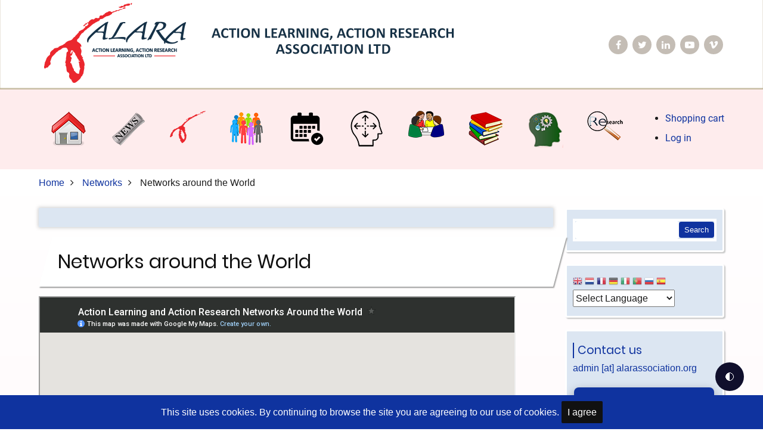

--- FILE ---
content_type: text/html; charset=UTF-8
request_url: https://alarassociation.org/networks/around-the-world
body_size: 15269
content:
<!DOCTYPE html>
<html lang="en" dir="ltr" prefix="content: http://purl.org/rss/1.0/modules/content/  dc: http://purl.org/dc/terms/  foaf: http://xmlns.com/foaf/0.1/  og: http://ogp.me/ns#  rdfs: http://www.w3.org/2000/01/rdf-schema#  schema: http://schema.org/  sioc: http://rdfs.org/sioc/ns#  sioct: http://rdfs.org/sioc/types#  skos: http://www.w3.org/2004/02/skos/core#  xsd: http://www.w3.org/2001/XMLSchema# ">
  <head>
    <meta charset="utf-8" />
<link rel="canonical" href="https://alarassociation.org/networks/around-the-world" />
<meta name="description" content="Action Learning and Action Research can found in many places around the World. Africa Americas Asia Australia and New Zealand Europe" />
<meta name="Generator" content="Drupal 9 (https://www.drupal.org); Commerce 2" />
<meta name="MobileOptimized" content="width" />
<meta name="HandheldFriendly" content="true" />
<meta name="viewport" content="width=device-width, initial-scale=1.0" />
<link rel="icon" href="/sites/default/files/alara_favicon_0.png" type="image/png" />

    <title>Networks around the World | Action Learning, Action Research Association Ltd</title>
        <link rel="preload" as="font" href="/themes/contrib/tarapro/fonts/open-sans.woff2" type="font/woff2" crossorigin>
    <link rel="preload" as="font" href="/themes/contrib/tarapro/fonts/roboto.woff2" type="font/woff2" crossorigin>
    <link rel="preload" as="font" href="/themes/contrib/tarapro/fonts/poppins.woff2" type="font/woff2" crossorigin>
        <link rel="stylesheet" media="all" href="/libraries/superfish/css/superfish.css?t95d71" />
<link rel="stylesheet" media="all" href="/core/themes/stable/css/system/components/ajax-progress.module.css?t95d71" />
<link rel="stylesheet" media="all" href="/core/themes/stable/css/system/components/align.module.css?t95d71" />
<link rel="stylesheet" media="all" href="/core/themes/stable/css/system/components/autocomplete-loading.module.css?t95d71" />
<link rel="stylesheet" media="all" href="/core/themes/stable/css/system/components/fieldgroup.module.css?t95d71" />
<link rel="stylesheet" media="all" href="/core/themes/stable/css/system/components/container-inline.module.css?t95d71" />
<link rel="stylesheet" media="all" href="/core/themes/stable/css/system/components/clearfix.module.css?t95d71" />
<link rel="stylesheet" media="all" href="/core/themes/stable/css/system/components/details.module.css?t95d71" />
<link rel="stylesheet" media="all" href="/core/themes/stable/css/system/components/hidden.module.css?t95d71" />
<link rel="stylesheet" media="all" href="/core/themes/stable/css/system/components/item-list.module.css?t95d71" />
<link rel="stylesheet" media="all" href="/core/themes/stable/css/system/components/js.module.css?t95d71" />
<link rel="stylesheet" media="all" href="/core/themes/stable/css/system/components/nowrap.module.css?t95d71" />
<link rel="stylesheet" media="all" href="/core/themes/stable/css/system/components/position-container.module.css?t95d71" />
<link rel="stylesheet" media="all" href="/core/themes/stable/css/system/components/progress.module.css?t95d71" />
<link rel="stylesheet" media="all" href="/core/themes/stable/css/system/components/reset-appearance.module.css?t95d71" />
<link rel="stylesheet" media="all" href="/core/themes/stable/css/system/components/resize.module.css?t95d71" />
<link rel="stylesheet" media="all" href="/core/themes/stable/css/system/components/sticky-header.module.css?t95d71" />
<link rel="stylesheet" media="all" href="/core/themes/stable/css/system/components/system-status-counter.css?t95d71" />
<link rel="stylesheet" media="all" href="/core/themes/stable/css/system/components/system-status-report-counters.css?t95d71" />
<link rel="stylesheet" media="all" href="/core/themes/stable/css/system/components/system-status-report-general-info.css?t95d71" />
<link rel="stylesheet" media="all" href="/core/themes/stable/css/system/components/tabledrag.module.css?t95d71" />
<link rel="stylesheet" media="all" href="/core/themes/stable/css/system/components/tablesort.module.css?t95d71" />
<link rel="stylesheet" media="all" href="/core/themes/stable/css/system/components/tree-child.module.css?t95d71" />
<link rel="stylesheet" media="all" href="https://www.alarassociation.org/sites/default/files/css/menu_icons_1768517560.css?t95d71" />
<link rel="stylesheet" media="all" href="/modules/contrib/darkmode/css/styles.css?t95d71" />
<link rel="stylesheet" media="all" href="/themes/contrib/tarapro/css/animate.css?t95d71" />
<link rel="stylesheet" media="all" href="/themes/contrib/tarapro/css/slider.css?t95d71" />
<link rel="stylesheet" media="all" href="/themes/contrib/tarapro/css/font-awesome.css?t95d71" />
<link rel="stylesheet" media="all" href="/themes/contrib/tarapro/css/font.css?t95d71" />
<link rel="stylesheet" media="all" href="/themes/contrib/tarapro/css/style.css?t95d71" />
<link rel="stylesheet" media="all" href="/sites/default/files/color/tarapro-09a9c038/colors.css?t95d71" />
<link rel="stylesheet" media="all" href="/sites/default/files/asset_injector/css/background_gradient-cbd355bfd62c328a27c0a5a3a23bf7f9.css?t95d71" />
<link rel="stylesheet" media="all" href="/sites/default/files/asset_injector/css/buttons-3d1711546a60e5fccaff08bb1152d8d8.css?t95d71" />
<link rel="stylesheet" media="all" href="/sites/default/files/asset_injector/css/darkmode-e497b4f41fe98e61647f7bf22b1b6e09.css?t95d71" />
<link rel="stylesheet" media="all" href="/sites/default/files/asset_injector/css/darkmode_hide_overlay-f84dcf54f3d11ce4f24dc64d5ac7d060.css?t95d71" />
<link rel="stylesheet" media="all" href="/sites/default/files/asset_injector/css/menu_icons-9e2836d077632dd84d3062d71bee4dce.css?t95d71" />
<link rel="stylesheet" media="all" href="/sites/default/files/asset_injector/css/mobile_version-ab1b74ea14158e21a07e5cd5b0f1c288.css?t95d71" />
<link rel="stylesheet" media="all" href="/sites/default/files/asset_injector/css/search_box-a79a4a4d353ccc6713e6b8f6ff59d481.css?t95d71" />
<link rel="stylesheet" media="all" href="/sites/default/files/asset_injector/css/table_border-dfe25de946da9f17e0055f71f10a2463.css?t95d71" />
<link rel="stylesheet" media="all" href="/sites/default/files/asset_injector/css/table_border_remove-8c166ba9b6e78af98573782bd4f73698.css?t95d71" />

    <script src="/sites/default/files/js/js_A_PxGf3EV6hVEdQpj0xw-cTsSsFJyKhlHKANlKZNsWo.js"></script>

  <meta name="viewport" content="width=device-width, initial-scale=1"><style>
:root {
  --body-bg: initial;
};
</style>
  </head>
  <body class="one-sidebar sidebar-right guest-user page-type-page">
  <div class="loader"></div>
        <a href="#main-content" class="visually-hidden focusable">
      Skip to main content
    </a>
    
      <div class="dialog-off-canvas-main-canvas" data-off-canvas-main-canvas>
      <div class="header-top">
  <div class="container">
    <div class="header-top-container">
              <div class="header-top-left header-top-block">
            <div class="block-region region-header-top">
    <div id="block-followalara" class="block">
  
    
  <div class="block-content">
      
            <div class="field field--name-body field--type-text-with-summary field--label-hidden field-item"><p><a href="/home"><img src="/sites/default/files/alara_logo_banner_text_0.png" /></a></p></div>
      
    </div>
</div> <!--/.block-content -->

  </div>

        </div> <!--/.header-top-left -->
                    <div class="header-top-right header-top-block">
          <ul class="social-icons">
      <li><a href="http://www.facebook.com/Action-Learning-Action-Research-Association-ALARA-102789964835014" target="_blank"><i class="fa fa-facebook" aria-hidden="true"></i></a></li>
        <li><a href="http://twitter.com/alaraevents" target="_blank"><i class="fa fa-twitter" aria-hidden="true"></i></a></li>
          <li><a href="http://www.linkedin.com/groups/4914977/profile" target="_blank"><i class="fa fa-linkedin" aria-hidden="true"></i></a></li>
        <li><a href="http://www.youtube.com/channel/UCmYoR3roBtt77d-6h1Rl9Lg" target="_blank"><i class="fa fa-youtube-play" aria-hidden="true"></i></a></li>
        <li><a href="https://vimeo.com/user123729223" target="_blank"><i class="fa fa-vimeo" aria-hidden="true"></i></a></li>
              </ul>
        </div> <!--/.header-top-right -->
          </div> <!--/.header-top-container -->
  </div> <!--/.container -->
</div> <!--/.header-top -->
<header class="header">
  <div class="container">
    <div class="header-container">
          <div class="site-branding">
          <div class="block-region region-site-branding">
    <div id="block-tarapro-branding" class="block">
  
    
  <div class="block-content">
  <div class="site-brand">
     </div>
  </div>
</div> <!--/.block-content -->
<div id="block-mainnavigation" class="block">
  
    
  <div class="block-content">
      
<ul id="superfish-main" class="menu sf-menu sf-main sf-horizontal sf-style-none">
  
<li id="main-menu-link-content44697bf9-d2a2-4343-87ed-87f930aef9fc" class="sf-depth-1 sf-no-children"><a href="/" title="Home" class="sf-depth-1">Home</a></li><li id="main-menu-link-contentce936987-0076-48fe-8d9e-41bc787ea615" class="sf-depth-1 menuparent"><a href="/newsandevents" title="News &amp; Events" class="sf-depth-1 menuparent">|</a><ul><li id="main-menu-link-content02a60cbb-d679-4893-97f3-90f69dff5979" class="sf-depth-2 sf-no-children"><a href="/newsandevents" class="sf-depth-2">News &amp; Events</a></li></ul></li><li id="main-menu-link-content065fecb8-b22a-4dca-b4e7-95df2cab18f6" class="sf-depth-1 menuparent"><a href="/about-us" title="About Us" class="sf-depth-1 menuparent">|</a><ul><li id="main-menu-link-content16db346c-de12-4190-b025-f25a1469d15f" class="sf-depth-2 menuparent"><a href="/about-us" class="sf-depth-2 menuparent">About Us</a><ul><li id="main-menu-link-contentd4b914dc-dd23-45a6-9b80-d762801a3954" class="sf-depth-3 sf-no-children"><a href="/about-us/our-purpose" class="sf-depth-3">Our Purpose</a></li><li id="main-menu-link-content754a9646-ca64-41cb-9a86-669530cadf5a" class="sf-depth-3 sf-no-children"><a href="/about-us/our-values" class="sf-depth-3">Our Values</a></li><li id="main-menu-link-content235d1b0b-07f7-4bcf-b671-bc6d68006bce" class="sf-depth-3 sf-no-children"><a href="/about-us/our-members" class="sf-depth-3">Our Members</a></li><li id="main-menu-link-content6ee09c7c-6c45-4a82-a574-b62d0ce75044" class="sf-depth-3 sf-no-children"><a href="/about-us/our-history" class="sf-depth-3">Our History</a></li><li id="main-menu-link-contenta1f745a5-a095-49e7-82cc-9b9f5b411501" class="sf-depth-3 sf-no-children"><a href="/about-us/our-strategy" class="sf-depth-3">Our Strategy</a></li><li id="main-menu-link-contentd8421b45-8fda-470e-98e9-1b8b39227830" class="sf-depth-3 menuparent"><a href="/about-us/governance" class="sf-depth-3 menuparent">Governance</a><ul><li id="main-menu-link-contentfa1525a7-6ede-4c00-a092-4bdab6e0d30a" class="sf-depth-4 sf-no-children"><a href="/about-us/governance/alara-board" class="sf-depth-4">ALAR Association Board</a></li><li id="main-menu-link-content43c5fd45-e789-442f-98a8-e6667aaa59a7" class="sf-depth-4 sf-no-children"><a href="/about-us/governance/registered-charity" class="sf-depth-4">Registered Charity</a></li></ul></li><li id="main-menu-link-content1f83911e-73cf-4539-b376-a6eeacf09ab1" class="sf-depth-3 menuparent"><a href="/about-us/annual-general-meetings" class="sf-depth-3 menuparent">Annual General Meetings</a><ul></ul></li><li id="main-menu-link-contentd336546c-1aea-4d99-be30-4d0390f6cf27" class="sf-depth-3 sf-no-children"><a href="/about-us/working-with-alara" class="sf-depth-3">Working with ALARA</a></li><li id="main-menu-link-contentaf3562d9-cfd3-4a97-83f5-3d120947a7c7" class="sf-depth-3 menuparent"><a href="/about-us/tributes" class="sf-depth-3 menuparent">Tributes</a><ul><li id="main-menu-link-content09c95b39-534e-496f-9fe2-da0cecf223c8" class="sf-depth-4 sf-no-children"><a href="/about-us/tributes/orlando-fals-borda" class="sf-depth-4">Remembering Orlando Fals Borda</a></li><li id="main-menu-link-contentf3c75287-6d46-481c-b34c-44c506f0d60c" class="sf-depth-4 sf-no-children"><a href="/about-us/tributes/jeannette-kavanagh" class="sf-depth-4">Remembering Jeannette Kavanagh</a></li><li id="main-menu-link-contentcd918c48-0355-4652-969d-7f6f6128b7c5" class="sf-depth-4 sf-no-children"><a href="/about-us/tributes/pamela-kruse" class="sf-depth-4">Remembering Pamela Kruse</a></li></ul></li><li id="main-menu-link-content703d8de1-82a2-4932-b892-17082becfccb" class="sf-depth-3 sf-no-children"><a href="/about-us/contact-us" class="sf-depth-3">Contact us</a></li></ul></li></ul></li><li id="main-menu-link-contentb96bde58-7576-488e-ab43-5701dfbf7509" class="sf-depth-1 menuparent"><a href="/membership" class="sf-depth-1 menuparent">|</a><ul><li id="main-menu-link-contentdf1bcaae-4b59-4a35-8ff2-531c8dfcdc8a" class="sf-depth-2 menuparent"><a href="/membership" class="sf-depth-2 menuparent">Membership</a><ul><li id="main-menu-link-contentffd3312d-326f-4561-86d2-8b90b52c6e8c" class="sf-depth-3 sf-no-children"><a href="/membership/benefits-of-alara-membership-for-individuals" class="sf-depth-3">Benefits of ALARA Membership for Individuals</a></li><li id="main-menu-link-contenta2201c71-7f86-4a02-9e6c-9b257347428e" class="sf-depth-3 sf-no-children"><a href="/about-us/joining-alara" class="sf-depth-3">Joining ALARA</a></li><li id="main-menu-link-content7684487b-5e40-4cf4-9989-6a4dc285acbc" class="sf-depth-3 sf-no-children"><a href="/membership/Affiliates" class="sf-depth-3">Organizational and Affiliate Membership</a></li><li id="main-menu-link-content2bbd3e03-8458-4cb6-a55d-0ef0f5bfdc2b" class="sf-depth-3 sf-no-children"><a href="/networks/tertiary-education-community" class="sf-depth-3">Tertiary Education Community</a></li><li id="main-menu-link-contentddb98ec7-268f-4499-ac30-a0f750a64c06" class="sf-depth-3 sf-no-children"><a href="/networks/alara-on-social-media" class="sf-depth-3">ALARA on Social Media</a></li></ul></li></ul></li><li id="main-menu-link-contentfd4f081f-0024-49de-84e0-3ff231d2a66e" class="sf-depth-1 menuparent"><a href="/events" class="sf-depth-1 menuparent">|</a><ul><li id="main-menu-link-contentbd49c07e-ed41-4610-a352-8364d493cc2b" class="sf-depth-2 menuparent"><a href="/events" class="sf-depth-2 menuparent">Events</a><ul><li id="main-menu-link-content424b955a-0b98-47ad-abd7-2597803fdd08" class="sf-depth-3 menuparent"><a href="/events/conferences" class="sf-depth-3 menuparent">Conferences</a><ul><li id="main-menu-link-content7caa287e-e824-48db-8888-5cbec863319b" class="sf-depth-4 menuparent"><a href="/events/conferences/alara-2024-conference" class="sf-depth-4 menuparent">ALARA 2024 Conference</a><ul><li id="main-menu-link-contentdfa72a40-750c-45b9-9657-9336504edab9" class="sf-depth-5 sf-no-children"><a href="/events/conferences/alara-2024-conference/submissions" class="sf-depth-5">ALARA 2024 Conference Submissions</a></li><li id="main-menu-link-content02188eab-8ebd-4cbc-a679-c7e958ccba18" class="sf-depth-5 sf-no-children"><a href="/events/conferences/alara-2024-conference/programme" class="sf-depth-5">ALARA 2024 Conference Programme</a></li><li id="main-menu-link-contentbc57e22c-8c00-479b-91e2-dc6d01293ed1" class="sf-depth-5 sf-no-children"><a href="/form/2024_conference_registration_form" class="sf-depth-5">ALARA 2024 Conference Registration</a></li></ul></li><li id="main-menu-link-content88665eb7-4f43-466f-a6e8-dfaeb715de39" class="sf-depth-4 menuparent"><a href="/events/conferences/alara-balt-2020" class="sf-depth-4 menuparent">ALARA-BALT Australasian Conference 2020</a><ul><li id="main-menu-link-content114c8fa1-a23e-446c-821c-ec05c987121e" class="sf-depth-5 sf-no-children"><a href="/events/conferences/alara-balt-2020/proposals" class="sf-depth-5">ALARA-BALT Australasian Conference 2020 Proposals</a></li><li id="main-menu-link-content714da7fe-a054-4220-8247-eb81e721843a" class="sf-depth-5 sf-no-children"><a href="/events/conferences/alara-balt-2020/dr-workshop" class="sf-depth-5">ALARA-BALT Australasian Conference 2020 Doctoral Workshop</a></li><li id="main-menu-link-content91a41a3a-b344-4fea-9ac3-4e866e58224e" class="sf-depth-5 sf-no-children"><a href="/events/conferences/alara-balt-2020/program" class="sf-depth-5">ALARA-BALT Australasian Conference 2020 Program</a></li><li id="main-menu-link-contentc6c41ee6-6063-4ba2-9d94-545f08dbc134" class="sf-depth-5 sf-no-children"><a href="/events/conferences/alara-balt-2020/registration" class="sf-depth-5">ALARA-BALT Australasian Conference 2020 Registration</a></li><li id="main-menu-link-contentfa5584a4-c4fa-474d-8c42-e3a9078b3b7b" class="sf-depth-5 sf-no-children"><a href="/events/conferences/alara-balt-2020/location" class="sf-depth-5">ALARA-BALT Australasian Conference 2020 Location</a></li></ul></li><li id="main-menu-link-content4c6b1889-1212-426a-aa07-b903b2448478" class="sf-depth-4 sf-no-children"><a href="/events/conferences/CARN-ALARA-2019" class="sf-depth-4">CARN-ALARA Conference 2019</a></li><li id="main-menu-link-content63cf0cfb-3dea-4659-ab8f-1315c2068c22" class="sf-depth-4 sf-no-children"><a href="/events/conferences/learning-for-change-and-innovation" class="sf-depth-4">Learning for Change and Innovation World Congress 2016</a></li><li id="main-menu-link-contenta45135a7-8ce2-42cc-bbbf-642c56af11ad" class="sf-depth-4 sf-no-children"><a href="/events/conferences/alara-2014-australasian-conference" class="sf-depth-4">ALARA 2014 Australasian Conference</a></li></ul></li><li id="main-menu-link-content7aa08275-b4e8-42df-adcb-604b128c6d28" class="sf-depth-3 menuparent"><a href="/events/world-congresses" class="sf-depth-3 menuparent">World Congresses</a><ul><li id="main-menu-link-content866875e4-1bbd-463d-a150-537300823f35" class="sf-depth-4 menuparent"><a href="/events/world-congresses/alara-world-congress-2025" class="sf-depth-4 menuparent">Action Learning Action Research and PAR World Congress 2025</a><ul><li id="main-menu-link-content24e16f8d-510c-4669-bc84-7eb87216a48d" class="sf-depth-5 sf-no-children"><a href="/events/world-congresses/alara-world-congress-2025/call-for-papers" class="sf-depth-5">World Congress 2025 Call for Papers</a></li><li id="main-menu-link-content56907733-a33d-45ef-9685-50ce6310b3f9" class="sf-depth-5 sf-no-children"><a href="/events/world-congresses/alara-world-congress-2025/locations" class="sf-depth-5">Action Learning  Action Research and PAR World Congress 2025 - Locations</a></li><li id="main-menu-link-contentde560cc9-891c-4904-9365-3a25ed0f8e7e" class="sf-depth-5 sf-no-children"><a href="/events/world-congresses/alara-world-congress-2025/presentations" class="sf-depth-5">World Congress 2025 Presentations</a></li></ul></li><li id="main-menu-link-content25dfa683-c325-4ec7-859b-7ab2214876be" class="sf-depth-4 menuparent"><a href="/events/world-congresses/ALARA-world-congress-2018" class="sf-depth-4 menuparent">Action Learning Action Research and PAR World Congress 2018</a><ul><li id="main-menu-link-content014409f9-7776-4752-8066-bde477b28293" class="sf-depth-5 sf-no-children"><a href="/events/world-congresses/ALARA-world-congress-2018/Keynote-Speakers" class="sf-depth-5">ALARA World Congress 2018 Keynote Speakers</a></li><li id="main-menu-link-content482a4d70-2295-43bf-9572-bf6e8c7d8713" class="sf-depth-5 sf-no-children"><a href="/events/world-congresses/ALARA-world-congress-2018/presentations" class="sf-depth-5">Presentations at AL-AR and PAR World Congress 2018</a></li><li id="main-menu-link-contentf7ebf75f-ae17-43c2-9fb4-1bacd07479d5" class="sf-depth-5 sf-no-children"><a href="/events/world-congresses/ALARA-world-congress-2018/abstracts" class="sf-depth-5">Abstracts of Presentations for World Congress 2018</a></li></ul></li><li id="main-menu-link-contentc99316ac-1d4b-4232-ba3f-25a6dbfb9ffd" class="sf-depth-4 sf-no-children"><a href="/events/world-congresses/ALARA-world-congress-2015" class="sf-depth-4">ALARA World Congress 2015</a></li><li id="main-menu-link-contente3a47ae6-f1a2-469b-bdc5-bc93e0b3873c" class="sf-depth-4 sf-no-children"><a href="/events/world-congresses/ALARA-world-congress-2010" class="sf-depth-4">ALARA 8th World Congress 2010</a></li></ul></li><li id="main-menu-link-content15f7ec78-a9b6-4fce-b210-639200e39b70" class="sf-depth-3 sf-no-children"><a href="/events/other-events-Queensland" class="sf-depth-3">Other Events - Queensland</a></li><li id="main-menu-link-content7d52ea8d-37e8-4d51-addf-3fc4bfc11728" class="sf-depth-3 menuparent"><a href="/events/other-events-other-Aus-states" class="sf-depth-3 menuparent">Other Events - Other Australian States</a><ul><li id="main-menu-link-content6b31c2c0-d8a2-49ba-a898-76aebd0cb2a3" class="sf-depth-4 sf-no-children"><a href="/esar-rev" class="sf-depth-4">Update: Global Evaluative Study of Action Research</a></li><li id="main-menu-link-content2a2c0277-eb4f-4214-95b0-5e0b0b044845" class="sf-depth-4 sf-no-children"><a href="/esar" class="sf-depth-4">Global Evaluative Study of Action Research</a></li></ul></li><li id="main-menu-link-content8f3b8529-f225-4e05-92be-3b0f166fb741" class="sf-depth-3 sf-no-children"><a href="/events/alara-african-events" class="sf-depth-3">ALARA African Events</a></li><li id="main-menu-link-contentc84de68c-3f32-4d0d-b1ed-b6c13caf17be" class="sf-depth-3 menuparent"><a href="/events/alara-webinars" class="sf-depth-3 menuparent">ALARA Webinars</a><ul><li id="main-menu-link-contentb04ec453-03bd-4af4-92ad-fc686741c55d" class="sf-depth-4 sf-no-children"><a href="/events/alara-webinars/what-is-the-%28p%29AR" class="sf-depth-4">Methodologically speaking, what is the (p)AR the world needs today and in the future, considering our biggest local and global challenges?</a></li><li id="main-menu-link-content8a69c661-e01e-438b-a012-c4cd64049a22" class="sf-depth-4 sf-no-children"><a href="/events/alara-webinars/action-learning-generative-ai" class="sf-depth-4">Action Learning in the Context of Generative Artificial Intelligence - June 2025</a></li><li id="main-menu-link-contenta32941f2-8359-4ee9-ac1d-f877ebe74d4d" class="sf-depth-4 sf-no-children"><a href="/events/alara-webinars/use-of-arts-with-action-research" class="sf-depth-4">Use of Arts with Action Research - May 2024</a></li><li id="main-menu-link-content94d70aca-1e03-45fd-8b6a-922b11a340c9" class="sf-depth-4 sf-no-children"><a href="/events/alara-webinars/sustainability-systemic-change-ar" title="Sustainability, systemic change and action research webinar" class="sf-depth-4">Sustainability, systemic change and action research - March 2024</a></li><li id="main-menu-link-content0f8fc984-d266-47e2-a471-950ab9282eea" class="sf-depth-4 sf-no-children"><a href="/events/alara-webinars/insights-into-PhD-AR-experiences" class="sf-depth-4">Insights into PhD Action Research Experiences - May 2023</a></li><li id="main-menu-link-contentc8a6a41c-a4b8-4225-b926-5f4c8515e4d6" class="sf-depth-4 sf-no-children"><a href="/events/alara-webinars/conversation-with-mary-bm" class="sf-depth-4">Conversation with Mary Brydon-Miller - September 2022</a></li><li id="main-menu-link-contentf59901f3-69c7-46f8-b9b8-37ac377d0b8d" class="sf-depth-4 sf-no-children"><a href="/events/alara-webinars/publishing-your-research-May-22" class="sf-depth-4">Publishing Your Research - May 2022</a></li><li id="main-menu-link-content652ed797-d5b3-4035-bcf1-d4e53d0996f5" class="sf-depth-4 sf-no-children"><a href="/events/alara-webinars/publishing-your-research" class="sf-depth-4">Publishing Your Research - September 2021</a></li><li id="main-menu-link-content5f7097f6-59c9-4444-a606-ada1102cbe8a" class="sf-depth-4 sf-no-children"><a href="/events/alara-webinars/enabling-leadership-capacity" class="sf-depth-4">Enabling Leadership Capacity - May 2021</a></li><li id="main-menu-link-content065e05a8-af40-4524-b52f-aae35d85e6ef" class="sf-depth-4 sf-no-children"><a href="/events/alara-webinars/al-ar-climate-action" class="sf-depth-4">Action Learning and Action Research for Climate Action</a></li></ul></li></ul></li></ul></li><li id="main-menu-link-content49a4fe02-714c-4cde-9538-b1feeb2c9bd2" class="sf-depth-1 menuparent"><a href="/personal_development" class="sf-depth-1 menuparent">|</a><ul><li id="main-menu-link-content3f1c3efd-10c6-4e6f-a80d-70ff01719c18" class="sf-depth-2 menuparent"><a href="/personal_development" class="sf-depth-2 menuparent">Personal Development</a><ul><li id="main-menu-link-content0669e223-b0fb-480a-b3ba-61566ae57785" class="sf-depth-3 sf-no-children"><a href="/personal_development/gcwal" class="sf-depth-3">Global Centre for Work-Applied Learning</a></li></ul></li></ul></li><li id="main-menu-link-contenta66091c6-387c-4829-92b8-a9020fc4aa5a" class="active-trail sf-depth-1 menuparent"><a href="/networks" class="sf-depth-1 menuparent">|</a><ul><li id="main-menu-link-content7e7e1a62-afa7-4be5-b9e9-7f28bd9592fd" class="active-trail sf-depth-2 menuparent"><a href="/networks" class="sf-depth-2 menuparent">Networks</a><ul><li id="main-menu-link-content0df6ed55-3c51-4144-bf0b-f8e811a354b6" class="sf-depth-3 sf-no-children"><a href="/networks/alara-local-networks" class="sf-depth-3">ALARA Local Networks</a></li><li id="main-menu-link-content915eba75-cd17-4626-8cd6-b1850fbab6e8" class="active-trail sf-depth-3 menuparent"><a href="/networks/around-the-world" class="is-active sf-depth-3 menuparent">Networks around the World</a><ul><li id="main-menu-link-content88a38fbf-df7e-4b30-80a9-fc83edea7af4" class="sf-depth-4 sf-no-children"><a href="/networks/around-the-world/africa" class="sf-depth-4">Networks in Africa</a></li><li id="main-menu-link-content6081bb21-dc1c-4938-8a32-12ce5376bdc0" class="sf-depth-4 sf-no-children"><a href="/networks/around-the-world/americas" class="sf-depth-4">Networks in the Americas</a></li><li id="main-menu-link-contentfcc8f97a-6a75-4ef8-82b9-fcedbde534ea" class="sf-depth-4 sf-no-children"><a href="/networks/around-the-world/asia" class="sf-depth-4">Networks in Asia</a></li><li id="main-menu-link-content7751ffb7-47fe-4ae8-920a-6c5b4d06cfcc" class="sf-depth-4 sf-no-children"><a href="/networks/around-the-world/australia_nz" class="sf-depth-4">Networks in Australia and New Zealand</a></li><li id="main-menu-link-contentcbb12718-223b-4de3-831e-1d6baf504d2d" class="sf-depth-4 sf-no-children"><a href="/networks/around-the-world/europe" class="sf-depth-4">Networks in Europe</a></li><li id="main-menu-link-content8f79f14f-4fd0-4249-ae57-cc90ed7fa990" class="sf-depth-4 sf-no-children"><a href="/networks/around-the-world/electronic" class="sf-depth-4">Networks - Electronic or Multi-Continent</a></li></ul></li><li id="main-menu-link-contenta5851d77-217d-4ff4-bedd-88ebef116085" class="sf-depth-3 menuparent"><a href="/networks/alar-association-and-un" class="sf-depth-3 menuparent">ALAR Association for the United Nations</a><ul><li id="main-menu-link-contentdff34bd8-7f60-4ef0-aa36-8ad13af3ea88" class="sf-depth-4 sf-no-children"><a href="/networks/alar-association-and-un/goal-11-communities" class="sf-depth-4">ALARA - UN Strategic Goal 11</a></li><li id="main-menu-link-contentbc57f97a-496b-4abf-87ad-dafd0d33489e" class="sf-depth-4 sf-no-children"><a href="/networks/alar-association-and-un/goal-3-health" class="sf-depth-4">ALARA - UN Strategic Goal 3</a></li><li id="main-menu-link-content950299eb-431b-4531-acb4-1b22ebcd5c75" class="sf-depth-4 sf-no-children"><a href="/networks/alar-association-and-un/goal-4-education" class="sf-depth-4">ALARA - UN Strategic Goal 4</a></li><li id="main-menu-link-content5492fc3a-6a53-4538-bb00-2f1237b4546a" class="sf-depth-4 sf-no-children"><a href="/networks/alar-association-and-un/goal-5-gender" class="sf-depth-4">ALARA - UN Strategic Goal 5</a></li><li id="main-menu-link-contentdc9ddd2c-37de-4d07-a41a-0aa93dc53412" class="sf-depth-4 sf-no-children"><a href="/networks/alar-association-and-un/goal-8-work" class="sf-depth-4">ALARA - UN Strategic Goal 8</a></li><li id="main-menu-link-contentf3119909-fab9-4a61-b75b-b22609159ee0" class="sf-depth-4 sf-no-children"><a href="/networks/alar-association-and-un/goal-9-industry" class="sf-depth-4">ALARA - UN Strategic Goal 9</a></li><li id="main-menu-link-contentf6d3330b-6732-4ea5-a765-8da9dd6a2d06" class="sf-depth-4 sf-no-children"><a href="/networks/alar-association-and-un/goal-10-inequalities" class="sf-depth-4">ALARA - UN Strategic Goal 10</a></li><li id="main-menu-link-contentb20d47dd-2146-49c5-b753-a6b08930edbf" class="sf-depth-4 sf-no-children"><a href="/networks/alar-association-and-un/goal-16-peace" class="sf-depth-4">ALARA - UN Strategic Goal 16</a></li><li id="main-menu-link-contente01d81d8-59ef-48f3-bedf-84a5a94e3d23" class="sf-depth-4 sf-no-children"><a href="/networks/alar-association-and-un/goal-17-justice" class="sf-depth-4">ALARA - UN Strategic Goal 17</a></li></ul></li><li id="main-menu-link-content9d7595c7-adc5-4d6c-95b1-8774ea4b4ef7" class="sf-depth-3 sf-no-children"><a href="/networks/al-ar-news-activities" class="sf-depth-3">Action Learning, Action Research News and Activities - January 2026</a></li></ul></li></ul></li><li id="main-menu-link-content5b603549-80ec-44f9-ba60-0dbadeae864f" class="sf-depth-1 menuparent"><a href="/publications" class="sf-depth-1 menuparent">|</a><ul><li id="main-menu-link-content541b8cac-cc17-4e32-a303-9514e72438d4" class="sf-depth-2 menuparent"><a href="/publications" class="sf-depth-2 menuparent">Publications</a><ul><li id="main-menu-link-contenta9ff6610-81aa-4989-8945-06edb60fa3d9" class="sf-depth-3 menuparent"><a href="/publications/alar-journal" class="sf-depth-3 menuparent">ALAR Journal</a><ul><li id="main-menu-link-content5fc457bb-3b05-4f7b-b753-c41ab781858c" class="sf-depth-4 menuparent"><a href="/publications/alar-journal/published-alar-journals" class="sf-depth-4 menuparent">Published ALAR Journals</a><ul></ul></li><li id="main-menu-link-content2b6a232a-38d3-46f1-87dd-926c104bb485" class="sf-depth-4 sf-no-children"><a href="/publications/alar-journal/carn-alara-conference-issue" class="sf-depth-4">CARN-ALARA Conference Special Issue</a></li><li id="main-menu-link-content250f40e0-7174-44a7-b5dd-f46f529fc36e" class="sf-depth-4 sf-no-children"><a href="/publications/alar-journal/thesis-research-notes" class="sf-depth-4">Thesis Research Notes</a></li></ul></li><li id="main-menu-link-content11aba7aa-7c1a-497d-8340-737aff8674cb" class="sf-depth-3 menuparent"><a href="/publications/alara-monograph-series" class="sf-depth-3 menuparent">ALARA Monograph Series</a><ul><li id="main-menu-link-content11e2008e-36ab-491c-b7a1-ed768ba24474" class="sf-depth-4 menuparent"><a href="/publications/alara-monograph-series/monographs" class="sf-depth-4 menuparent">Monographs</a><ul><li id="main-menu-link-contentf171ca64-9406-4df0-bd4b-d4e695fe3dbf" class="sf-depth-5 sf-no-children"><a href="/publications/alara-monograph-series/monographs/arcs-monographs" class="sf-depth-5">ARCS Monographs</a></li><li id="main-menu-link-content32986326-3731-4055-90f9-16d7dd2e467a" class="sf-depth-5 sf-no-children"><a href="/publications/alara-monograph-series/monographs/alara-monograph-no-1" class="sf-depth-5">ALARA Monograph No 1</a></li><li id="main-menu-link-content28cff4b9-41c3-4152-ba65-22c540e8793d" class="sf-depth-5 sf-no-children"><a href="/publications/alara-monograph-series/monographs/alara-monograph-no-2" class="sf-depth-5">ALARA Monograph No 2</a></li><li id="main-menu-link-content62b59214-87d4-4b0f-b8d6-be5ab1033959" class="sf-depth-5 sf-no-children"><a href="/publications/alara-monograph-series/monographs/alara-monograph-no-3" class="sf-depth-5">ALARA Monograph No 3</a></li><li id="main-menu-link-contentbd588b09-0a56-4b2a-aa03-bc5223b37ecb" class="sf-depth-5 sf-no-children"><a href="/publications/alara-monograph-series/monographs/alara-monograph-no-4" class="sf-depth-5">ALARA Monograph No 4</a></li><li id="main-menu-link-contenta102b36c-f435-4313-bf3f-0d222bdedf32" class="sf-depth-5 sf-no-children"><a href="/publications/alara-monograph-series/monographs/alara-monograph-no-5" class="sf-depth-5">ALARA Monograph No 5</a></li><li id="main-menu-link-contentde34873a-d6ec-45a9-ac0a-b856747512cc" class="sf-depth-5 sf-no-children"><a href="/publications/alara-monograph-series/monographs/alara-monograph-no-6" class="sf-depth-5">ALARA Monograph No 6</a></li><li id="main-menu-link-content8ae2f5e3-f608-4d44-87b8-57eec5a64cdb" class="sf-depth-5 sf-no-children"><a href="/publications/alara-monograph-series/monographs/alara-monograph-no-7" class="sf-depth-5">ALARA Monograph No 7</a></li><li id="main-menu-link-content8269d3a4-d27e-4cf4-a4c4-303645809722" class="sf-depth-5 sf-no-children"><a href="/publications/alara-monograph-series/monographs/alara-monograph-no-8" class="sf-depth-5">ALARA Monograph No 8</a></li></ul></li></ul></li><li id="main-menu-link-contentd5f9affe-7b21-46dc-8b05-a03be721ff25" class="sf-depth-3 menuparent"><a href="/publications/alara-practitioner-papers" class="sf-depth-3 menuparent">ALARA Practitioner Papers Series</a><ul><li id="main-menu-link-content4f0e55df-38a8-453f-8646-a9e3478d31e5" class="sf-depth-4 sf-no-children"><a href="https://alarassociation.org/publications/published-alara-practitioner-papers" class="sf-depth-4 sf-external">Published Action Research Practitioner Papers</a></li></ul></li><li id="main-menu-link-contentcc67af71-9619-434e-90ea-cebcab3c281d" class="sf-depth-3 menuparent"><a href="/publications/other-alara-publications" class="sf-depth-3 menuparent">Other ALARA Publications</a><ul><li id="main-menu-link-contenta740660e-8617-4a6e-8fbb-0c261c5f6d51" class="sf-depth-4 sf-no-children"><a href="/publications/other-alara-publications/world-congress-proceedings-2015" class="sf-depth-4">World Congress Proceedings 2015</a></li><li id="main-menu-link-content0e7daa9c-4841-4171-9ead-54594da1fcaf" class="sf-depth-4 sf-no-children"><a href="/publications/other-alara-publications/world-congress-proceedings-2010" class="sf-depth-4">World Congress Proceedings 2010</a></li><li id="main-menu-link-content0f0df2ae-9e30-42d7-8c75-0487caf67dea" class="sf-depth-4 sf-no-children"><a href="/publications/other-alara-publications/lifelong-al-r-book" class="sf-depth-4">Lifelong Action Learning and Research Book</a></li></ul></li><li id="main-menu-link-content2a92e03f-9c21-4193-af57-b553fe9dabd3" class="sf-depth-3 sf-no-children"><a href="/publications/printed-publications-for-sale" class="sf-depth-3">Printed Publications for Sale</a></li><li id="main-menu-link-contentc39e634d-d1a4-4562-a6c3-ec946ceeaaa2" class="sf-depth-3 sf-no-children"><a href="/publications/alara-e-news" class="sf-depth-3">ALARA e-News</a></li><li id="main-menu-link-content04ea4fd6-ca6f-4a7c-b27d-c0d9e3ae338c" class="sf-depth-3 sf-no-children"><a href="/publications/editorial-team" class="sf-depth-3">ALARA Editorial Team</a></li><li id="main-menu-link-content0a89f224-a26b-4448-b884-fc7f572a126f" class="sf-depth-3 menuparent"><a href="/publications/submission-guidelines" class="sf-depth-3 menuparent">Submission Guidelines</a><ul><li id="main-menu-link-content236f4923-670a-4ab4-bd49-71e15edf4c8a" class="sf-depth-4 sf-no-children"><a href="/publications/submission-guidelines/alarj-submission-guidelines" class="sf-depth-4">ALARj Submission Guidelines</a></li><li id="main-menu-link-contentee318cd9-c2a1-4daf-bdf5-026f72c244dd" class="sf-depth-4 sf-no-children"><a href="/publications/submission-guidelines/monograph-submission-guidelines" class="sf-depth-4">Monograph Submission Guidelines</a></li><li id="main-menu-link-content960b844f-2bba-4f5d-800e-9f6748e094ac" class="sf-depth-4 sf-no-children"><a href="/publications/submission-guidelines/other-publications-submission-guidelines" class="sf-depth-4">Other ALARA Publications Submission Guidelines</a></li><li id="main-menu-link-contentcc0814da-4aad-42e6-b239-1979befa8801" class="sf-depth-4 sf-no-children"><a href="/publications/submission-guidelines/copyright" class="sf-depth-4">Copyright</a></li><li id="main-menu-link-content4746497d-4273-4572-8b33-0fd1d2cf216a" class="sf-depth-4 sf-no-children"><a href="/publications/submission-guidelines/author-copies" class="sf-depth-4">Author Copies</a></li></ul></li></ul></li></ul></li><li id="main-menu-link-content0f19f03f-de9e-46b5-99e0-cb5eea96fada" class="sf-depth-1 menuparent"><a href="/knowledge" class="sf-depth-1 menuparent">|</a><ul><li id="main-menu-link-content5d360434-702a-4565-835f-d5a393726c46" class="sf-depth-2 menuparent"><a href="/knowledge" class="sf-depth-2 menuparent">Knowledge</a><ul><li id="main-menu-link-contentc4a87c5d-8017-48a5-861e-68254433a56d" class="sf-depth-3 menuparent"><a href="/about-al-and-ar" class="sf-depth-3 menuparent">About AL/AR</a><ul><li id="main-menu-link-content37affcad-d9fa-4974-9798-555e227aad30" class="sf-depth-4 sf-no-children"><a href="/about-al-and-ar/about-action-learning" class="sf-depth-4">About Action Learning</a></li><li id="main-menu-link-content97092f17-7450-468e-958b-a64db3c1da86" class="sf-depth-4 sf-no-children"><a href="/about-al-and-ar/about-action-research" class="sf-depth-4">About Action Research</a></li><li id="main-menu-link-content71f2b9a3-c9a2-4b68-86ad-a92232fbad37" class="sf-depth-4 sf-no-children"><a href="/about-al-and-ar/al-and-ar-in-context" class="sf-depth-4">Action Learning and Action Research in Context</a></li><li id="main-menu-link-content15b8939f-5acc-4c8a-a19c-8f5293e01428" class="sf-depth-4 sf-no-children"><a href="/about-al-and-ar/tracing-interdisciplinary-and-integration-methodologies" class="sf-depth-4">Tracing Interdisciplinarity and Integration Methodologies</a></li><li id="main-menu-link-contenta988bb41-ff51-4c2a-907b-e1265c000a1d" class="sf-depth-4 sf-no-children"><a href="/about-al-and-ar/reg-revans-and-action-learning" class="sf-depth-4">Reg Revans and Action Learning</a></li><li id="main-menu-link-content4f4133d3-f47c-4a4a-81f9-195f351b9de7" class="sf-depth-4 sf-no-children"><a href="/about-al-and-ar/alara-al-ar-principles" class="sf-depth-4">ALARA Action Learning and Action Research Principles</a></li></ul></li><li id="main-menu-link-contentd7df9dfe-14d5-4aba-b2db-3ec1fd03bd4a" class="sf-depth-3 sf-no-children"><a href="/education/alara-conferences" class="sf-depth-3">ALARA Conferences</a></li><li id="main-menu-link-contenta8e7344d-06d9-444c-ac67-db584e0a2eae" class="sf-depth-3 sf-no-children"><a href="/knowledge/areol" class="sf-depth-3">AREOL</a></li><li id="main-menu-link-content311e107d-6690-4b19-b4bd-bd42777dcd97" class="sf-depth-3 sf-no-children"><a href="/education/al-ar-publications" class="sf-depth-3">ALAR Publications</a></li><li id="main-menu-link-content2764ea59-4b65-408b-9601-c5ad41ad8438" class="sf-depth-3 sf-no-children"><a href="/knowledge/aib--mba" class="sf-depth-3">Australian Institute of Business</a></li><li id="main-menu-link-contentd4cde044-aab2-4971-b8bc-a9df978754d3" class="sf-depth-3 sf-no-children"><a href="/projects/research/global-university-for-lifelong-learning" class="sf-depth-3">Global University for Lifelong Learning</a></li><li id="main-menu-link-contentb16869c9-f322-45a7-8f40-d4f4bb4ec15c" class="sf-depth-3 sf-no-children"><a href="/publications/al-ar-publications" class="sf-depth-3">AL and AR Publications Worldwide</a></li></ul></li></ul></li><li id="main-menu-link-content0b31ea97-2e25-48de-9c05-a2c62efd8eab" class="sf-depth-1 menuparent"><a href="/research" class="sf-depth-1 menuparent">|</a><ul><li id="main-menu-link-content7ad03cb5-9b84-4459-8ab4-bbf9c5d55991" class="sf-depth-2 menuparent"><a href="/projects/research" class="sf-depth-2 menuparent">Research</a><ul><li id="main-menu-link-content2d6254ab-e49f-43ac-bb75-9b441666c476" class="sf-depth-3 sf-no-children"><a href="/projects" class="sf-depth-3">Research Projects</a></li><li id="main-menu-link-contentadcdcbf0-8e62-43d1-bf80-42d82c26d5a0" class="sf-depth-3 sf-no-children"><a href="/research/al-ar-hdr-awards" class="sf-depth-3">AL AR Higher Research Degree Awards</a></li></ul></li></ul></li>
</ul>

    </div>
</div> <!--/.block-content -->

  </div>

      </div>
    <div class="header-right">
<!-- Start: primary menu region -->
<div class="mobile-menu">
<i class="fa fa-bars" aria-hidden="true"></i>
</div>
<div class="primary-menu-wrapper">
<div class="menu-wrap">
<div class="close-mobile-menu">X</div>
  <div class="block-region region-primary-menu">
    <nav role="navigation" aria-labelledby="block-tarapro-account-menu-menu" id="block-tarapro-account-menu">
            
  <h2 class="visually-hidden" id="block-tarapro-account-menu-menu">User account menu</h2>
  

        
              <ul>
              <li class="menu-icon menu-icon-183">
        <a href="/cart" data-drupal-link-system-path="cart">Shopping cart</a>
              </li>
          <li>
        <a href="/user/login" data-drupal-link-system-path="user/login">Log in</a>
              </li>
        </ul>
  


  </nav>

  </div>

</div>
</div>
<!-- End: primary menu region -->
 <!--/end if for page.search_box -->
   <!--/end if for animated_sidebar_option -->
</div> <!--/.header-right -->
  </div> <!--/.header-container -->
  </div> <!--/.container -->
</header><!-- /.header -->
<!-- End: Header -->
<!-- Start: Breadcrumb -->
<div id="breadcrumb">
   <div class="container">
       <div class="block-region region-breadcrumb">
    <div id="block-tarapro-breadcrumbs" class="block">
  
    
  <div class="block-content">
        <nav class="breadcrumb" role="navigation" aria-labelledby="system-breadcrumb">
    <ol class="breadcrumb-items">
          <li class="breadcrumb-item">
                  <a href="/">Home</a><i class="fa fa-angle-right breadcrumb-item-seperator" aria-hidden="true"></i>
              </li>
          <li class="breadcrumb-item">
                  <a href="/networks">Networks</a><i class="fa fa-angle-right breadcrumb-item-seperator" aria-hidden="true"></i>
              </li>
          <li class="breadcrumb-item">
                  Networks around the World
              </li>
        </ol>
  </nav>

    </div>
</div> <!--/.block-content -->

  </div>

   </div> <!--/.container -->
</div>
<!-- End: Breadcrumb -->
<div id="main-wrapper" class="main-wrapper">
  <div class="container">
    <div class="main-container">
      <main id="main" class="page-content">
        <a id="main-content" tabindex="-1"></a>
        <section id="content-top" class="section">
    <div class="block-region region-content-top">
    <div id="block-darkmodeswitcher" class="block">
  
    
  <div class="block-content">
      
    </div>
</div> <!--/.block-content -->

  </div>

</section>
          <div class="block-region region-content">
    <div data-drupal-messages-fallback class="hidden"></div>
<div id="block-tarapro-page-title" class="block">
  
    
  <div class="block-content">
        
      <div class="page-title-wrap">
      <h1 class="page-title"><span property="schema:name">Networks around the World</span>
</h1>
    </div> <!--/.page-title-wrap -->
    

    </div>
</div> <!--/.block-content -->
<div id="block-tarapro-content" class="block">
  
    
  <div class="block-content">
      <article data-history-node-id="281" role="article" about="/networks/around-the-world" typeof="schema:WebPage" class="node node-view-mode-full">

    <span property="schema:name" content="Networks around the World" class="hidden"></span>


  <div class="node-content">
    
            <div property="schema:text" class="field field--name-body field--type-text-with-summary field--label-hidden field-item"><iframe src="https://www.google.com/maps/d/u/0/embed?mid=15ZotsrYSQLM234ggaV7FBpDUHk1vW40&amp;ehbc=2E312F" width="800" height="600"></iframe>

<p>Action Learning and Action Research can found in many places around the World.</p>

<p><a href="/networks/around-the-world/africa">Africa</a></p>

<p><a href="/networks/around-the-world/americas">Americas</a></p>

<p><a href="/networks/around-the-world/asia">Asia</a></p>

<p><a href="/networks/around-the-world/australia_nz">Australia and New Zealand</a></p>

<p><a href="/networks/around-the-world/europe">Europe</a></p>

<p><a href="/networks/around-the-world/electronic">Electronic / Multiple</a></p>

<h3>Have we missed any organisation?</h3>

<p>If you believe there are other organisations that should be on this list, please contact us at admin [at] alarassociation.org with the necessary information (and please also let us know if a link stops working!).</p>
</div>
      
  </div>
</article>
  <div class="share-node animate-fadeIn">
  <h3 class="share-node-title"><i class="fa fa-share-alt" aria-hidden="true"></i> Share This Page</h3>
  <ul class="social-icons">
    <li><a href="https://www.facebook.com/sharer/sharer.php?u=https://alarassociation.org/networks/around-the-world" target="_blank"><i class="fa fa-facebook" aria-hidden="true"></i></a></li>
    <li><a href="https://twitter.com/share?url=https://alarassociation.org/networks/around-the-world/&text=Networks around the World" target="_blank"><i class="fa fa-twitter" aria-hidden="true"></i></a></li>
    <li><a href="https://www.linkedin.com/shareArticle?mini=true&url=https://alarassociation.org/networks/around-the-world&title=Networks around the World" target="_blank"><i class="fa fa-linkedin" aria-hidden="true"></i></a></li>
  </ul>
</div> <!-- /.share-node -->
    </div>
</div> <!--/.block-content -->

  </div>

              </main>
            <!-- Start: Right Sidebar -->  
<div id="sidebar-right" class="sidebar">
   <aside class="sidebar-right" role="complementary">
        <div class="block-region region-sidebar-second">
    <div class="search-block-form block" data-drupal-selector="search-block-form" id="block-tarapro-search" role="search">
  
    
  <div class="block-content">
      <form action="/search/node" method="get" id="search-block-form" accept-charset="UTF-8">
  <div class="js-form-item form-item js-form-type-search form-item-keys js-form-item-keys form-no-label">
      <label for="edit-keys" class="visually-hidden">Search</label>
        <input title="Enter the terms you wish to search for." data-drupal-selector="edit-keys" type="search" id="edit-keys" name="keys" value="" size="15" maxlength="128" class="form-search" />

        </div>
<div data-drupal-selector="edit-actions" class="form-actions js-form-wrapper form-wrapper" id="edit-actions"><input data-drupal-selector="edit-submit" type="submit" id="edit-submit" value="Search" class="button js-form-submit form-submit" />
</div>

</form>

    </div>
</div> <!--/.block-content -->
<div id="block-gtranslate" class="block">
  
    
  <div class="block-content">
      
<div class="gtranslate">
<script>eval(unescape("eval%28function%28p%2Ca%2Cc%2Ck%2Ce%2Cr%29%7Be%3Dfunction%28c%29%7Breturn%28c%3Ca%3F%27%27%3Ae%28parseInt%28c/a%29%29%29+%28%28c%3Dc%25a%29%3E35%3FString.fromCharCode%28c+29%29%3Ac.toString%2836%29%29%7D%3Bif%28%21%27%27.replace%28/%5E/%2CString%29%29%7Bwhile%28c--%29r%5Be%28c%29%5D%3Dk%5Bc%5D%7C%7Ce%28c%29%3Bk%3D%5Bfunction%28e%29%7Breturn%20r%5Be%5D%7D%5D%3Be%3Dfunction%28%29%7Breturn%27%5C%5Cw+%27%7D%3Bc%3D1%7D%3Bwhile%28c--%29if%28k%5Bc%5D%29p%3Dp.replace%28new%20RegExp%28%27%5C%5Cb%27+e%28c%29+%27%5C%5Cb%27%2C%27g%27%29%2Ck%5Bc%5D%29%3Breturn%20p%7D%28%276%207%28a%2Cb%29%7Bn%7B4%282.9%29%7B3%20c%3D2.9%28%22o%22%29%3Bc.p%28b%2Cf%2Cf%29%3Ba.q%28c%29%7Dg%7B3%20c%3D2.r%28%29%3Ba.s%28%5C%27t%5C%27+b%2Cc%29%7D%7Du%28e%29%7B%7D%7D6%20h%28a%29%7B4%28a.8%29a%3Da.8%3B4%28a%3D%3D%5C%27%5C%27%29v%3B3%20b%3Da.w%28%5C%27%7C%5C%27%29%5B1%5D%3B3%20c%3B3%20d%3D2.x%28%5C%27y%5C%27%29%3Bz%283%20i%3D0%3Bi%3Cd.5%3Bi++%294%28d%5Bi%5D.A%3D%3D%5C%27B-C-D%5C%27%29c%3Dd%5Bi%5D%3B4%282.j%28%5C%27k%5C%27%29%3D%3DE%7C%7C2.j%28%5C%27k%5C%27%29.l.5%3D%3D0%7C%7Cc.5%3D%3D0%7C%7Cc.l.5%3D%3D0%29%7BF%286%28%29%7Bh%28a%29%7D%2CG%29%7Dg%7Bc.8%3Db%3B7%28c%2C%5C%27m%5C%27%29%3B7%28c%2C%5C%27m%5C%27%29%7D%7D%27%2C43%2C43%2C%27%7C%7Cdocument%7Cvar%7Cif%7Clength%7Cfunction%7CGTranslateFireEvent%7Cvalue%7CcreateEvent%7C%7C%7C%7C%7C%7Ctrue%7Celse%7CdoGTranslate%7C%7CgetElementById%7Cgoogle_translate_element2%7CinnerHTML%7Cchange%7Ctry%7CHTMLEvents%7CinitEvent%7CdispatchEvent%7CcreateEventObject%7CfireEvent%7Con%7Ccatch%7Creturn%7Csplit%7CgetElementsByTagName%7Cselect%7Cfor%7CclassName%7Cgoog%7Cte%7Ccombo%7Cnull%7CsetTimeout%7C500%27.split%28%27%7C%27%29%2C0%2C%7B%7D%29%29"))</script><style>
#goog-gt-tt {display:none !important;}

.goog-te-banner-frame {display:none !important;}

.goog-te-menu-value:hover {text-decoration:none !important;}

body {top:0 !important;}

#google_translate_element2 {display:none!important;}
</style><div id="google_translate_element2"></div>
<script>function googleTranslateElementInit2() {new google.translate.TranslateElement({pageLanguage: 'en', autoDisplay: false}, 'google_translate_element2');}</script>
<script src="https://translate.google.com/translate_a/element.js?cb=googleTranslateElementInit2"></script><style>
a.gtflag {background-image:url('/modules/contrib/gtranslate/gtranslate-files/16a.png');}
a.gtflag:hover {background-image:url('/modules/contrib/gtranslate/gtranslate-files/16.png');}
</style><a href="javascript:doGTranslate('en|en')" title="English" class="gtflag" style="font-size:16px;padding:1px 0;background-repeat:no-repeat;background-position:-0px -0px;"><img src="/modules/contrib/gtranslate/gtranslate-files/blank.png" height="16" width="16" style="border:0;vertical-align:top;" alt="English" /></a> <a href="javascript:doGTranslate('en|nl')" title="Dutch" class="gtflag" style="font-size:16px;padding:1px 0;background-repeat:no-repeat;background-position:-0px -100px;"><img src="/modules/contrib/gtranslate/gtranslate-files/blank.png" height="16" width="16" style="border:0;vertical-align:top;" alt="Dutch" /></a> <a href="javascript:doGTranslate('en|fr')" title="French" class="gtflag" style="font-size:16px;padding:1px 0;background-repeat:no-repeat;background-position:-200px -100px;"><img src="/modules/contrib/gtranslate/gtranslate-files/blank.png" height="16" width="16" style="border:0;vertical-align:top;" alt="French" /></a> <a href="javascript:doGTranslate('en|de')" title="German" class="gtflag" style="font-size:16px;padding:1px 0;background-repeat:no-repeat;background-position:-300px -100px;"><img src="/modules/contrib/gtranslate/gtranslate-files/blank.png" height="16" width="16" style="border:0;vertical-align:top;" alt="German" /></a> <a href="javascript:doGTranslate('en|it')" title="Italian" class="gtflag" style="font-size:16px;padding:1px 0;background-repeat:no-repeat;background-position:-600px -100px;"><img src="/modules/contrib/gtranslate/gtranslate-files/blank.png" height="16" width="16" style="border:0;vertical-align:top;" alt="Italian" /></a> <a href="javascript:doGTranslate('en|pt')" title="Portuguese" class="gtflag" style="font-size:16px;padding:1px 0;background-repeat:no-repeat;background-position:-300px -200px;"><img src="/modules/contrib/gtranslate/gtranslate-files/blank.png" height="16" width="16" style="border:0;vertical-align:top;" alt="Portuguese" /></a> <a href="javascript:doGTranslate('en|ru')" title="Russian" class="gtflag" style="font-size:16px;padding:1px 0;background-repeat:no-repeat;background-position:-500px -200px;"><img src="/modules/contrib/gtranslate/gtranslate-files/blank.png" height="16" width="16" style="border:0;vertical-align:top;" alt="Russian" /></a> <a href="javascript:doGTranslate('en|es')" title="Spanish" class="gtflag" style="font-size:16px;padding:1px 0;background-repeat:no-repeat;background-position:-600px -200px;"><img src="/modules/contrib/gtranslate/gtranslate-files/blank.png" height="16" width="16" style="border:0;vertical-align:top;" alt="Spanish" /></a> <br><select onchange="doGTranslate(this);" id="gtranslate_selector" class="notranslate" aria-label="Website Language Selector"><option value="">Select Language</option><option value="en|en" style="font-weight:bold;background:url('/modules/contrib/gtranslate/gtranslate-files/16l.png') no-repeat scroll 0 -0px;padding-left:18px;">English</option><option value="en|af" style="background:url('/modules/contrib/gtranslate/gtranslate-files/16l.png') no-repeat scroll 0 -688px;padding-left:18px;">Afrikaans</option><option value="en|sq" style="background:url('/modules/contrib/gtranslate/gtranslate-files/16l.png') no-repeat scroll 0 -560px;padding-left:18px;">Albanian</option><option value="en|ar" style="background:url('/modules/contrib/gtranslate/gtranslate-files/16l.png') no-repeat scroll 0 -16px;padding-left:18px;">Arabic</option><option value="en|hy" style="background:url('/modules/contrib/gtranslate/gtranslate-files/16l.png') no-repeat scroll 0 -832px;padding-left:18px;">Armenian</option><option value="en|az" style="background:url('/modules/contrib/gtranslate/gtranslate-files/16l.png') no-repeat scroll 0 -848px;padding-left:18px;">Azerbaijani</option><option value="en|eu" style="background:url('/modules/contrib/gtranslate/gtranslate-files/16l.png') no-repeat scroll 0 -864px;padding-left:18px;">Basque</option><option value="en|be" style="background:url('/modules/contrib/gtranslate/gtranslate-files/16l.png') no-repeat scroll 0 -768px;padding-left:18px;">Belarusian</option><option value="en|bn" style="background:url('/modules/contrib/gtranslate/gtranslate-files/16l.png') no-repeat scroll 0 -928px;padding-left:18px;">Bengali</option><option value="en|bs" style="background:url('/modules/contrib/gtranslate/gtranslate-files/16l.png') no-repeat scroll 0 -944px;padding-left:18px;">Bosnian</option><option value="en|bg" style="background:url('/modules/contrib/gtranslate/gtranslate-files/16l.png') no-repeat scroll 0 -32px;padding-left:18px;">Bulgarian</option><option value="en|ca" style="background:url('/modules/contrib/gtranslate/gtranslate-files/16l.png') no-repeat scroll 0 -384px;padding-left:18px;">Catalan</option><option value="en|ceb" style="background:url('/modules/contrib/gtranslate/gtranslate-files/16l.png') no-repeat scroll 0 -960px;padding-left:18px;">Cebuano</option><option value="en|zh-CN" style="background:url('/modules/contrib/gtranslate/gtranslate-files/16l.png') no-repeat scroll 0 -48px;padding-left:18px;">Chinese (Simplified)</option><option value="en|zh-TW" style="background:url('/modules/contrib/gtranslate/gtranslate-files/16l.png') no-repeat scroll 0 -64px;padding-left:18px;">Chinese (Traditional)</option><option value="en|hr" style="background:url('/modules/contrib/gtranslate/gtranslate-files/16l.png') no-repeat scroll 0 -80px;padding-left:18px;">Croatian</option><option value="en|cs" style="background:url('/modules/contrib/gtranslate/gtranslate-files/16l.png') no-repeat scroll 0 -96px;padding-left:18px;">Czech</option><option value="en|da" style="background:url('/modules/contrib/gtranslate/gtranslate-files/16l.png') no-repeat scroll 0 -112px;padding-left:18px;">Danish</option><option value="en|nl" style="background:url('/modules/contrib/gtranslate/gtranslate-files/16l.png') no-repeat scroll 0 -128px;padding-left:18px;">Dutch</option><option value="en|eo" style="background:url('/modules/contrib/gtranslate/gtranslate-files/16l.png') no-repeat scroll 0 -976px;padding-left:18px;">Esperanto</option><option value="en|et" style="background:url('/modules/contrib/gtranslate/gtranslate-files/16l.png') no-repeat scroll 0 -576px;padding-left:18px;">Estonian</option><option value="en|tl" style="background:url('/modules/contrib/gtranslate/gtranslate-files/16l.png') no-repeat scroll 0 -400px;padding-left:18px;">Filipino</option><option value="en|fi" style="background:url('/modules/contrib/gtranslate/gtranslate-files/16l.png') no-repeat scroll 0 -144px;padding-left:18px;">Finnish</option><option value="en|fr" style="background:url('/modules/contrib/gtranslate/gtranslate-files/16l.png') no-repeat scroll 0 -160px;padding-left:18px;">French</option><option value="en|gl" style="background:url('/modules/contrib/gtranslate/gtranslate-files/16l.png') no-repeat scroll 0 -592px;padding-left:18px;">Galician</option><option value="en|ka" style="background:url('/modules/contrib/gtranslate/gtranslate-files/16l.png') no-repeat scroll 0 -880px;padding-left:18px;">Georgian</option><option value="en|de" style="background:url('/modules/contrib/gtranslate/gtranslate-files/16l.png') no-repeat scroll 0 -176px;padding-left:18px;">German</option><option value="en|el" style="background:url('/modules/contrib/gtranslate/gtranslate-files/16l.png') no-repeat scroll 0 -192px;padding-left:18px;">Greek</option><option value="en|gu" style="background:url('/modules/contrib/gtranslate/gtranslate-files/16l.png') no-repeat scroll 0 -992px;padding-left:18px;">Gujarati</option><option value="en|ht" style="background:url('/modules/contrib/gtranslate/gtranslate-files/16l.png') no-repeat scroll 0 -896px;padding-left:18px;">Haitian Creole</option><option value="en|ha" style="background:url('/modules/contrib/gtranslate/gtranslate-files/16l.png') no-repeat scroll 0 -1008px;padding-left:18px;">Hausa</option><option value="en|iw" style="background:url('/modules/contrib/gtranslate/gtranslate-files/16l.png') no-repeat scroll 0 -416px;padding-left:18px;">Hebrew</option><option value="en|hi" style="background:url('/modules/contrib/gtranslate/gtranslate-files/16l.png') no-repeat scroll 0 -208px;padding-left:18px;">Hindi</option><option value="en|hmn" style="background:url('/modules/contrib/gtranslate/gtranslate-files/16l.png') no-repeat scroll 0 -1024px;padding-left:18px;">Hmong</option><option value="en|hu" style="background:url('/modules/contrib/gtranslate/gtranslate-files/16l.png') no-repeat scroll 0 -608px;padding-left:18px;">Hungarian</option><option value="en|is" style="background:url('/modules/contrib/gtranslate/gtranslate-files/16l.png') no-repeat scroll 0 -784px;padding-left:18px;">Icelandic</option><option value="en|ig" style="background:url('/modules/contrib/gtranslate/gtranslate-files/16l.png') no-repeat scroll 0 -1040px;padding-left:18px;">Igbo</option><option value="en|id" style="background:url('/modules/contrib/gtranslate/gtranslate-files/16l.png') no-repeat scroll 0 -432px;padding-left:18px;">Indonesian</option><option value="en|ga" style="background:url('/modules/contrib/gtranslate/gtranslate-files/16l.png') no-repeat scroll 0 -736px;padding-left:18px;">Irish</option><option value="en|it" style="background:url('/modules/contrib/gtranslate/gtranslate-files/16l.png') no-repeat scroll 0 -224px;padding-left:18px;">Italian</option><option value="en|ja" style="background:url('/modules/contrib/gtranslate/gtranslate-files/16l.png') no-repeat scroll 0 -240px;padding-left:18px;">Japanese</option><option value="en|jw" style="background:url('/modules/contrib/gtranslate/gtranslate-files/16l.png') no-repeat scroll 0 -1056px;padding-left:18px;">Javanese</option><option value="en|kn" style="background:url('/modules/contrib/gtranslate/gtranslate-files/16l.png') no-repeat scroll 0 -1072px;padding-left:18px;">Kannada</option><option value="en|km" style="background:url('/modules/contrib/gtranslate/gtranslate-files/16l.png') no-repeat scroll 0 -1088px;padding-left:18px;">Khmer</option><option value="en|ko" style="background:url('/modules/contrib/gtranslate/gtranslate-files/16l.png') no-repeat scroll 0 -256px;padding-left:18px;">Korean</option><option value="en|lo" style="background:url('/modules/contrib/gtranslate/gtranslate-files/16l.png') no-repeat scroll 0 -1104px;padding-left:18px;">Lao</option><option value="en|la" style="background:url('/modules/contrib/gtranslate/gtranslate-files/16l.png') no-repeat scroll 0 -1120px;padding-left:18px;">Latin</option><option value="en|lv" style="background:url('/modules/contrib/gtranslate/gtranslate-files/16l.png') no-repeat scroll 0 -448px;padding-left:18px;">Latvian</option><option value="en|lt" style="background:url('/modules/contrib/gtranslate/gtranslate-files/16l.png') no-repeat scroll 0 -464px;padding-left:18px;">Lithuanian</option><option value="en|mk" style="background:url('/modules/contrib/gtranslate/gtranslate-files/16l.png') no-repeat scroll 0 -800px;padding-left:18px;">Macedonian</option><option value="en|ms" style="background:url('/modules/contrib/gtranslate/gtranslate-files/16l.png') no-repeat scroll 0 -704px;padding-left:18px;">Malay</option><option value="en|mt" style="background:url('/modules/contrib/gtranslate/gtranslate-files/16l.png') no-repeat scroll 0 -624px;padding-left:18px;">Maltese</option><option value="en|mi" style="background:url('/modules/contrib/gtranslate/gtranslate-files/16l.png') no-repeat scroll 0 -1136px;padding-left:18px;">Maori</option><option value="en|mr" style="background:url('/modules/contrib/gtranslate/gtranslate-files/16l.png') no-repeat scroll 0 -1152px;padding-left:18px;">Marathi</option><option value="en|mn" style="background:url('/modules/contrib/gtranslate/gtranslate-files/16l.png') no-repeat scroll 0 -1168px;padding-left:18px;">Mongolian</option><option value="en|ne" style="background:url('/modules/contrib/gtranslate/gtranslate-files/16l.png') no-repeat scroll 0 -1184px;padding-left:18px;">Nepali</option><option value="en|no" style="background:url('/modules/contrib/gtranslate/gtranslate-files/16l.png') no-repeat scroll 0 -272px;padding-left:18px;">Norwegian</option><option value="en|fa" style="background:url('/modules/contrib/gtranslate/gtranslate-files/16l.png') no-repeat scroll 0 -672px;padding-left:18px;">Persian</option><option value="en|pl" style="background:url('/modules/contrib/gtranslate/gtranslate-files/16l.png') no-repeat scroll 0 -288px;padding-left:18px;">Polish</option><option value="en|pt" style="background:url('/modules/contrib/gtranslate/gtranslate-files/16l.png') no-repeat scroll 0 -304px;padding-left:18px;">Portuguese</option><option value="en|pa" style="background:url('/modules/contrib/gtranslate/gtranslate-files/16l.png') no-repeat scroll 0 -1200px;padding-left:18px;">Punjabi</option><option value="en|ro" style="background:url('/modules/contrib/gtranslate/gtranslate-files/16l.png') no-repeat scroll 0 -320px;padding-left:18px;">Romanian</option><option value="en|ru" style="background:url('/modules/contrib/gtranslate/gtranslate-files/16l.png') no-repeat scroll 0 -336px;padding-left:18px;">Russian</option><option value="en|sr" style="background:url('/modules/contrib/gtranslate/gtranslate-files/16l.png') no-repeat scroll 0 -480px;padding-left:18px;">Serbian</option><option value="en|sk" style="background:url('/modules/contrib/gtranslate/gtranslate-files/16l.png') no-repeat scroll 0 -496px;padding-left:18px;">Slovak</option><option value="en|sl" style="background:url('/modules/contrib/gtranslate/gtranslate-files/16l.png') no-repeat scroll 0 -512px;padding-left:18px;">Slovenian</option><option value="en|so" style="background:url('/modules/contrib/gtranslate/gtranslate-files/16l.png') no-repeat scroll 0 -1216px;padding-left:18px;">Somali</option><option value="en|es" style="background:url('/modules/contrib/gtranslate/gtranslate-files/16l.png') no-repeat scroll 0 -352px;padding-left:18px;">Spanish</option><option value="en|sw" style="background:url('/modules/contrib/gtranslate/gtranslate-files/16l.png') no-repeat scroll 0 -720px;padding-left:18px;">Swahili</option><option value="en|sv" style="background:url('/modules/contrib/gtranslate/gtranslate-files/16l.png') no-repeat scroll 0 -368px;padding-left:18px;">Swedish</option><option value="en|ta" style="background:url('/modules/contrib/gtranslate/gtranslate-files/16l.png') no-repeat scroll 0 -1232px;padding-left:18px;">Tamil</option><option value="en|te" style="background:url('/modules/contrib/gtranslate/gtranslate-files/16l.png') no-repeat scroll 0 -1248px;padding-left:18px;">Telugu</option><option value="en|th" style="background:url('/modules/contrib/gtranslate/gtranslate-files/16l.png') no-repeat scroll 0 -640px;padding-left:18px;">Thai</option><option value="en|tr" style="background:url('/modules/contrib/gtranslate/gtranslate-files/16l.png') no-repeat scroll 0 -656px;padding-left:18px;">Turkish</option><option value="en|uk" style="background:url('/modules/contrib/gtranslate/gtranslate-files/16l.png') no-repeat scroll 0 -528px;padding-left:18px;">Ukrainian</option><option value="en|ur" style="background:url('/modules/contrib/gtranslate/gtranslate-files/16l.png') no-repeat scroll 0 -912px;padding-left:18px;">Urdu</option><option value="en|vi" style="background:url('/modules/contrib/gtranslate/gtranslate-files/16l.png') no-repeat scroll 0 -544px;padding-left:18px;">Vietnamese</option><option value="en|cy" style="background:url('/modules/contrib/gtranslate/gtranslate-files/16l.png') no-repeat scroll 0 -752px;padding-left:18px;">Welsh</option><option value="en|yi" style="background:url('/modules/contrib/gtranslate/gtranslate-files/16l.png') no-repeat scroll 0 -816px;padding-left:18px;">Yiddish</option><option value="en|yo" style="background:url('/modules/contrib/gtranslate/gtranslate-files/16l.png') no-repeat scroll 0 -1264px;padding-left:18px;">Yoruba</option><option value="en|zu" style="background:url('/modules/contrib/gtranslate/gtranslate-files/16l.png') no-repeat scroll 0 -1280px;padding-left:18px;">Zulu</option></select>
</div>
    </div>
</div> <!--/.block-content -->
<div id="block-contactus" class="block">
  
      <h3 class="block-title">Contact us</h3>
    
  <div class="block-content">
      
            <div class="field field--name-body field--type-text-with-summary field--label-hidden field-item"><p class="rtecenter"><a href="mailto:admin@alarassociation.org" target="_top">admin [at] alarassociation.org</a></p>

<p><a class="buttonshiny buttonshiny1" href="/membership-application">Membership Application</a></p>

<p class="rtecenter">Help ALARA continue its <a href="/about-us">work</a></p>

<p style="text-align:center"><a href="https://www.paypal.com/cgi-bin/webscr?cmd=_donations&amp;business=finance%40alarassociation.org&amp;currency_code=AUD&amp;source=url"><img alt="Donate with PayPal button" src="https://www.paypalobjects.com/en_AU/i/btn/btn_donateCC_LG.gif" title="PayPal - The safer, easier way to pay online!" /></a></p>
</div>
      
    </div>
</div> <!--/.block-content -->

  </div>

   </aside>
</div><!-- End: Right Sidebar -->  
    </div>   </div> </div><!-- Start: Footer -->
<footer id="footer" class="clear">
  <div class="footer">
    <div class="container">
    <!-- /footer-top -->

           <section class="footer-bottom-middle">
              <div class="copyright">
                      © 2022-2026 Action Learning, Action Research Association Ltd. ABN: 90 629 762 232 . All rights reserved.  
Web design by Andrew Crawford. 
Icons courtesy https://openclipart.org/ and https://thenounproject.com (“Event” by Gregor Cresnar)
           <!-- end if copyright_text_custom -->
        </div><!-- /copyright -->
       <!-- end if for copyright -->
      <!-- end if social_icons_footer_option -->
    </section><!-- /footer-bottom-middle -->
   <!-- end condition if copyright or social icons -->
   <!-- end condition for footer_bottom -->
    </div><!-- /.container -->
  </div> <!--/.footer -->
</footer>
  <!-- Start Cookie Alert -->
<div class="cookiealert" role="alert">
  <div class="container">
    <p>
              This site uses cookies. By continuing to browse the site you are agreeing to our use of cookies.
            <button type="button" class="acceptcookies" aria-label="Close">I agree</button>
    </p>
  </div>
</div>
<!-- End Cookie Alert -->
<div class="scrolltop"><i class="fa fa-angle-up" aria-hidden="true"></i></div>
<!-- End: Footer -->
<style>
.im {
  display: none;
}
</style>
<style>
.fab {
  display: none;
}
</style>
<style>
.material-icons {
  display: none;
}
</style>

  </div>

    
  
    <script type="application/json" data-drupal-selector="drupal-settings-json">{"path":{"baseUrl":"\/","scriptPath":null,"pathPrefix":"","currentPath":"node\/281","currentPathIsAdmin":false,"isFront":false,"currentLanguage":"en"},"pluralDelimiter":"\u0003","suppressDeprecationErrors":true,"ajaxTrustedUrl":{"\/search\/node":true},"darkmode":{"bottom":"64px","right":"32px","left":"unset","time":"0.5s","mixColor":"#fff","backgroundColor":"#fff","buttonColorDark":"#100f2c","buttonColorLight":"#fff","saveInCookies":true,"themeMode":"auto"},"superfish":{"superfish-main":{"id":"superfish-main","sf":{"animation":{"opacity":"show","height":"show"},"speed":"fast"},"plugins":{"smallscreen":{"mode":"window_width","type":"select","title":"- Main Menu -"},"supposition":true,"supersubs":true}}},"user":{"uid":0,"permissionsHash":"257792182aa7ca7943162d14c3d7f503a2639139f245831719913be149268c0c"}}</script>
<script src="/sites/default/files/js/js_43-G4RMuQ1cgBwIm0267_qQYi2M_AneZKqqfvUxZDMU.js"></script>

<script type="text/javascript">
  jQuery(document).ready(function() {
    jQuery(".loader").fadeOut( 'slow' );
  });
</script>

  </body>
</html>


--- FILE ---
content_type: text/html; charset=utf-8
request_url: https://www.google.com/maps/d/embed?mid=15ZotsrYSQLM234ggaV7FBpDUHk1vW40&ehbc=2E312F
body_size: 11392
content:
<!DOCTYPE html><html itemscope itemtype="http://schema.org/WebSite"><head><script nonce="ZpPOpycjyFme0MqEutmUqg">window['ppConfig'] = {productName: '06194a8f37177242d55a18e38c5a91c6', deleteIsEnforced:  false , sealIsEnforced:  false , heartbeatRate:  0.5 , periodicReportingRateMillis:  60000.0 , disableAllReporting:  false };(function(){'use strict';function k(a){var b=0;return function(){return b<a.length?{done:!1,value:a[b++]}:{done:!0}}}function l(a){var b=typeof Symbol!="undefined"&&Symbol.iterator&&a[Symbol.iterator];if(b)return b.call(a);if(typeof a.length=="number")return{next:k(a)};throw Error(String(a)+" is not an iterable or ArrayLike");}var m=typeof Object.defineProperties=="function"?Object.defineProperty:function(a,b,c){if(a==Array.prototype||a==Object.prototype)return a;a[b]=c.value;return a};
function n(a){a=["object"==typeof globalThis&&globalThis,a,"object"==typeof window&&window,"object"==typeof self&&self,"object"==typeof global&&global];for(var b=0;b<a.length;++b){var c=a[b];if(c&&c.Math==Math)return c}throw Error("Cannot find global object");}var p=n(this);function q(a,b){if(b)a:{var c=p;a=a.split(".");for(var d=0;d<a.length-1;d++){var e=a[d];if(!(e in c))break a;c=c[e]}a=a[a.length-1];d=c[a];b=b(d);b!=d&&b!=null&&m(c,a,{configurable:!0,writable:!0,value:b})}}
q("Object.is",function(a){return a?a:function(b,c){return b===c?b!==0||1/b===1/c:b!==b&&c!==c}});q("Array.prototype.includes",function(a){return a?a:function(b,c){var d=this;d instanceof String&&(d=String(d));var e=d.length;c=c||0;for(c<0&&(c=Math.max(c+e,0));c<e;c++){var f=d[c];if(f===b||Object.is(f,b))return!0}return!1}});
q("String.prototype.includes",function(a){return a?a:function(b,c){if(this==null)throw new TypeError("The 'this' value for String.prototype.includes must not be null or undefined");if(b instanceof RegExp)throw new TypeError("First argument to String.prototype.includes must not be a regular expression");return this.indexOf(b,c||0)!==-1}});function r(a,b,c){a("https://csp.withgoogle.com/csp/proto/"+encodeURIComponent(b),JSON.stringify(c))}function t(){var a;if((a=window.ppConfig)==null?0:a.disableAllReporting)return function(){};var b,c,d,e;return(e=(b=window)==null?void 0:(c=b.navigator)==null?void 0:(d=c.sendBeacon)==null?void 0:d.bind(navigator))!=null?e:u}function u(a,b){var c=new XMLHttpRequest;c.open("POST",a);c.send(b)}
function v(){var a=(w=Object.prototype)==null?void 0:w.__lookupGetter__("__proto__"),b=x,c=y;return function(){var d=a.call(this),e,f,g,h;r(c,b,{type:"ACCESS_GET",origin:(f=window.location.origin)!=null?f:"unknown",report:{className:(g=d==null?void 0:(e=d.constructor)==null?void 0:e.name)!=null?g:"unknown",stackTrace:(h=Error().stack)!=null?h:"unknown"}});return d}}
function z(){var a=(A=Object.prototype)==null?void 0:A.__lookupSetter__("__proto__"),b=x,c=y;return function(d){d=a.call(this,d);var e,f,g,h;r(c,b,{type:"ACCESS_SET",origin:(f=window.location.origin)!=null?f:"unknown",report:{className:(g=d==null?void 0:(e=d.constructor)==null?void 0:e.name)!=null?g:"unknown",stackTrace:(h=Error().stack)!=null?h:"unknown"}});return d}}function B(a,b){C(a.productName,b);setInterval(function(){C(a.productName,b)},a.periodicReportingRateMillis)}
var D="constructor __defineGetter__ __defineSetter__ hasOwnProperty __lookupGetter__ __lookupSetter__ isPrototypeOf propertyIsEnumerable toString valueOf __proto__ toLocaleString x_ngfn_x".split(" "),E=D.concat,F=navigator.userAgent.match(/Firefox\/([0-9]+)\./),G=(!F||F.length<2?0:Number(F[1])<75)?["toSource"]:[],H;if(G instanceof Array)H=G;else{for(var I=l(G),J,K=[];!(J=I.next()).done;)K.push(J.value);H=K}var L=E.call(D,H),M=[];
function C(a,b){for(var c=[],d=l(Object.getOwnPropertyNames(Object.prototype)),e=d.next();!e.done;e=d.next())e=e.value,L.includes(e)||M.includes(e)||c.push(e);e=Object.prototype;d=[];for(var f=0;f<c.length;f++){var g=c[f];d[f]={name:g,descriptor:Object.getOwnPropertyDescriptor(Object.prototype,g),type:typeof e[g]}}if(d.length!==0){c=l(d);for(e=c.next();!e.done;e=c.next())M.push(e.value.name);var h;r(b,a,{type:"SEAL",origin:(h=window.location.origin)!=null?h:"unknown",report:{blockers:d}})}};var N=Math.random(),O=t(),P=window.ppConfig;P&&(P.disableAllReporting||P.deleteIsEnforced&&P.sealIsEnforced||N<P.heartbeatRate&&r(O,P.productName,{origin:window.location.origin,type:"HEARTBEAT"}));var y=t(),Q=window.ppConfig;if(Q)if(Q.deleteIsEnforced)delete Object.prototype.__proto__;else if(!Q.disableAllReporting){var x=Q.productName;try{var w,A;Object.defineProperty(Object.prototype,"__proto__",{enumerable:!1,get:v(),set:z()})}catch(a){}}
(function(){var a=t(),b=window.ppConfig;b&&(b.sealIsEnforced?Object.seal(Object.prototype):b.disableAllReporting||(document.readyState!=="loading"?B(b,a):document.addEventListener("DOMContentLoaded",function(){B(b,a)})))})();}).call(this);
</script><title itemprop="name">Action Learning and Action Research Networks Around the World - Google My Maps</title><meta name="robots" content="noindex,nofollow"/><meta http-equiv="X-UA-Compatible" content="IE=edge,chrome=1"><meta name="viewport" content="initial-scale=1.0,minimum-scale=1.0,maximum-scale=1.0,user-scalable=0,width=device-width"/><meta name="description" itemprop="description" content="Action Learning and Action Research Networks Around the World"/><meta itemprop="url" content="https://www.google.com/maps/d/viewer?mid=15ZotsrYSQLM234ggaV7FBpDUHk1vW40"/><meta itemprop="image" content="https://www.google.com/maps/d/thumbnail?mid=15ZotsrYSQLM234ggaV7FBpDUHk1vW40"/><meta property="og:type" content="website"/><meta property="og:title" content="Action Learning and Action Research Networks Around the World - Google My Maps"/><meta property="og:description" content="Action Learning and Action Research Networks Around the World"/><meta property="og:url" content="https://www.google.com/maps/d/viewer?mid=15ZotsrYSQLM234ggaV7FBpDUHk1vW40"/><meta property="og:image" content="https://www.google.com/maps/d/thumbnail?mid=15ZotsrYSQLM234ggaV7FBpDUHk1vW40"/><meta property="og:site_name" content="Google My Maps"/><meta name="twitter:card" content="summary_large_image"/><meta name="twitter:title" content="Action Learning and Action Research Networks Around the World - Google My Maps"/><meta name="twitter:description" content="Action Learning and Action Research Networks Around the World"/><meta name="twitter:image:src" content="https://www.google.com/maps/d/thumbnail?mid=15ZotsrYSQLM234ggaV7FBpDUHk1vW40"/><link rel="stylesheet" id="gmeviewer-styles" href="https://www.gstatic.com/mapspro/_/ss/k=mapspro.gmeviewer.ZPef100W6CI.L.W.O/am=AAAE/d=0/rs=ABjfnFU-qGe8BTkBR_LzMLwzNczeEtSkkw" nonce="hWN91B7OJI7xw44x6eGS3w"><link rel="stylesheet" href="https://fonts.googleapis.com/css?family=Roboto:300,400,500,700" nonce="hWN91B7OJI7xw44x6eGS3w"><link rel="shortcut icon" href="//www.gstatic.com/mapspro/images/favicon-001.ico"><link rel="canonical" href="https://www.google.com/mymaps/viewer?mid=15ZotsrYSQLM234ggaV7FBpDUHk1vW40&amp;hl=en_US"></head><body jscontroller="O1VPAb" jsaction="click:cOuCgd;"><div class="c4YZDc HzV7m-b7CEbf SfQLQb-dIxMhd-bN97Pc-b3rLgd"><div class="jQhVs-haAclf"><div class="jQhVs-uMX1Ee-My5Dr-purZT-uDEFge"><div class="jQhVs-uMX1Ee-My5Dr-purZT-uDEFge-bN97Pc"><div class="jQhVs-uMX1Ee-My5Dr-purZT-uDEFge-Bz112c"></div><div class="jQhVs-uMX1Ee-My5Dr-purZT-uDEFge-fmcmS-haAclf"><div class="jQhVs-uMX1Ee-My5Dr-purZT-uDEFge-fmcmS">Open full screen to view more</div></div></div></div></div><div class="i4ewOd-haAclf"><div class="i4ewOd-UzWXSb" id="map-canvas"></div></div><div class="X3SwIb-haAclf NBDE7b-oxvKad"><div class="X3SwIb-i8xkGf"></div></div><div class="Te60Vd-ZMv3u dIxMhd-bN97Pc-b3rLgd"><div class="dIxMhd-bN97Pc-Tswv1b-Bz112c"></div><div class="dIxMhd-bN97Pc-b3rLgd-fmcmS">This map was created by a user. <a href="//support.google.com/mymaps/answer/3024454?hl=en&amp;amp;ref_topic=3188329" target="_blank">Learn how to create your own.</a></div><div class="dIxMhd-bN97Pc-b3rLgd-TvD9Pc" title="Close"></div></div><script nonce="ZpPOpycjyFme0MqEutmUqg">this.gbar_=this.gbar_||{};(function(_){var window=this;
try{
_.Fd=function(a,b,c){if(!a.j)if(c instanceof Array)for(var d of c)_.Fd(a,b,d);else{d=(0,_.y)(a.C,a,b);const e=a.v+c;a.v++;b.dataset.eqid=e;a.B[e]=d;b&&b.addEventListener?b.addEventListener(c,d,!1):b&&b.attachEvent?b.attachEvent("on"+c,d):a.o.log(Error("t`"+b))}};
}catch(e){_._DumpException(e)}
try{
var Gd=document.querySelector(".gb_J .gb_B"),Hd=document.querySelector("#gb.gb_ad");Gd&&!Hd&&_.Fd(_.od,Gd,"click");
}catch(e){_._DumpException(e)}
try{
_.qh=function(a){if(a.v)return a.v;for(const b in a.i)if(a.i[b].ka()&&a.i[b].B())return a.i[b];return null};_.rh=function(a,b){a.i[b.J()]=b};var sh=new class extends _.N{constructor(){var a=_.$c;super();this.B=a;this.v=null;this.o={};this.C={};this.i={};this.j=null}A(a){this.i[a]&&(_.qh(this)&&_.qh(this).J()==a||this.i[a].P(!0))}Ua(a){this.j=a;for(const b in this.i)this.i[b].ka()&&this.i[b].Ua(a)}oc(a){return a in this.i?this.i[a]:null}};_.rd("dd",sh);
}catch(e){_._DumpException(e)}
try{
_.Ji=function(a,b){return _.H(a,36,b)};
}catch(e){_._DumpException(e)}
try{
var Ki=document.querySelector(".gb_z .gb_B"),Li=document.querySelector("#gb.gb_ad");Ki&&!Li&&_.Fd(_.od,Ki,"click");
}catch(e){_._DumpException(e)}
})(this.gbar_);
// Google Inc.
</script><script nonce="ZpPOpycjyFme0MqEutmUqg">
  function _DumpException(e) {
    if (window.console) {
      window.console.error(e.stack);
    }
  }
  var _pageData = "[[1,null,null,null,null,null,null,null,null,null,\"at\",\"\",\"\",1768919774668,\"\",\"en_US\",false,[],\"https://www.google.com/maps/d/viewer?mid\\u003d15ZotsrYSQLM234ggaV7FBpDUHk1vW40\",\"https://www.google.com/maps/d/embed?mid\\u003d15ZotsrYSQLM234ggaV7FBpDUHk1vW40\\u0026ehbc\\u003d2E312F\",\"https://www.google.com/maps/d/edit?mid\\u003d15ZotsrYSQLM234ggaV7FBpDUHk1vW40\",\"https://www.google.com/maps/d/thumbnail?mid\\u003d15ZotsrYSQLM234ggaV7FBpDUHk1vW40\",null,null,true,\"https://www.google.com/maps/d/print?mid\\u003d15ZotsrYSQLM234ggaV7FBpDUHk1vW40\",\"https://www.google.com/maps/d/pdf?mid\\u003d15ZotsrYSQLM234ggaV7FBpDUHk1vW40\",\"https://www.google.com/maps/d/viewer?mid\\u003d15ZotsrYSQLM234ggaV7FBpDUHk1vW40\",null,false,\"/maps/d\",\"maps/sharing\",\"//www.google.com/intl/en_US/help/terms_maps.html\",true,\"https://docs.google.com/picker\",null,false,null,[[[\"//www.gstatic.com/mapspro/images/google-my-maps-logo-regular-001.png\",143,25],[\"//www.gstatic.com/mapspro/images/google-my-maps-logo-regular-2x-001.png\",286,50]],[[\"//www.gstatic.com/mapspro/images/google-my-maps-logo-small-001.png\",113,20],[\"//www.gstatic.com/mapspro/images/google-my-maps-logo-small-2x-001.png\",226,40]]],1,\"https://www.gstatic.com/mapspro/_/js/k\\u003dmapspro.gmeviewer.en_US.knJKv4m5-eY.O/am\\u003dAAAE/d\\u003d0/rs\\u003dABjfnFWJ7eYXBrZ1WlLyBY6MwF9-imcrgg/m\\u003dgmeviewer_base\",null,null,true,null,\"US\",null,null,null,null,null,null,true],[\"mf.map\",\"15ZotsrYSQLM234ggaV7FBpDUHk1vW40\",\"Action Learning and Action Research Networks Around the World\",null,[-145.02916099999996,67.89657770276496,159.77552650000004,-36.83490847354348],[67.073513,69.6798027,32.612219,-43.640355],[[null,\"FvuAmSET9R8\",\"Untitled layer\",\"\",[[[\"https://mt.googleapis.com/vt/icon/name\\u003dicons/onion/SHARED-mymaps-pin-container-bg_4x.png,icons/onion/SHARED-mymaps-pin-container_4x.png,icons/onion/1899-blank-shape_pin_4x.png\\u0026highlight\\u003dff000000,0288D1\\u0026scale\\u003d2.0\"],null,1,1,[[null,[51.9995747,-0.9898897]],\"0\",null,\"FvuAmSET9R8\",[51.9995747,-0.9898897],[0,-128],\"408D5A414564D800\"],[[\"Action Learning International Ltd\"]]],[[\"https://mt.googleapis.com/vt/icon/name\\u003dicons/onion/SHARED-mymaps-pin-container-bg_4x.png,icons/onion/SHARED-mymaps-pin-container_4x.png,icons/onion/1899-blank-shape_pin_4x.png\\u0026highlight\\u003dff000000,0288D1\\u0026scale\\u003d2.0\"],null,1,1,[[null,[51.5006497,-2.5474318]],\"0\",null,\"FvuAmSET9R8\",[51.5006497,-2.5474318],[0,-128],\"408D5A8309836D34\"],[[\"Action Research and Participatory Practice group \"]]],[[\"https://mt.googleapis.com/vt/icon/name\\u003dicons/onion/SHARED-mymaps-pin-container-bg_4x.png,icons/onion/SHARED-mymaps-pin-container_4x.png,icons/onion/1899-blank-shape_pin_4x.png\\u0026highlight\\u003dff000000,0288D1\\u0026scale\\u003d2.0\"],null,1,1,[[null,[51.3782228,-2.3263987]],\"0\",null,\"FvuAmSET9R8\",[51.3782228,-2.3263987],[0,-128],\"408D5B0AA86B1A3F\"],[[\"Centre for Action Research in Professional Practice, University of Bath\"]]],[[\"https://mt.googleapis.com/vt/icon/name\\u003dicons/onion/SHARED-mymaps-pin-container-bg_4x.png,icons/onion/SHARED-mymaps-pin-container_4x.png,icons/onion/1899-blank-shape_pin_4x.png\\u0026highlight\\u003dff000000,0288D1\\u0026scale\\u003d2.0\"],null,1,1,[[null,[53.38533169999999,-6.2588403]],\"0\",null,\"FvuAmSET9R8\",[53.38533169999999,-6.2588403],[0,-128],\"408D5C60E1CCE5B2\"],[[\"Dublin City University\u0027s Centre for e-Innovation and Workplace Learning (Action Research, Creativity and Educational Innovation)\"]]],[[\"https://mt.googleapis.com/vt/icon/name\\u003dicons/onion/SHARED-mymaps-pin-container-bg_4x.png,icons/onion/SHARED-mymaps-pin-container_4x.png,icons/onion/1899-blank-shape_pin_4x.png\\u0026highlight\\u003dff000000,0288D1\\u0026scale\\u003d2.0\"],null,1,1,[[null,[57.6981719,11.971878]],\"0\",null,\"FvuAmSET9R8\",[57.6981719,11.971878],[0,-128],\"408D5F638E6C68CF\"],[[\"International Masters programme, Action Research \"]]],[[\"https://mt.googleapis.com/vt/icon/name\\u003dicons/onion/SHARED-mymaps-pin-container-bg_4x.png,icons/onion/SHARED-mymaps-pin-container_4x.png,icons/onion/1899-blank-shape_pin_4x.png\\u0026highlight\\u003dff000000,0288D1\\u0026scale\\u003d2.0\"],null,1,1,[[null,[69.6798027,18.9712162]],\"0\",null,\"FvuAmSET9R8\",[69.6798027,18.9712162],[0,-128],\"408D5FF0A1C3E0A2\"],[[\"UiT The Arctic University of Norway\"]]],[[\"https://mt.googleapis.com/vt/icon/name\\u003dicons/onion/SHARED-mymaps-pin-container-bg_4x.png,icons/onion/SHARED-mymaps-pin-container_4x.png,icons/onion/1899-blank-shape_pin_4x.png\\u0026highlight\\u003dff000000,0288D1\\u0026scale\\u003d2.0\"],null,1,1,[[null,[51.5040619,-0.0811508]],\"0\",null,\"FvuAmSET9R8\",[51.5040619,-0.0811508],[0,-128],\"408D60B47DBE10B2\"],[[\"The School For Social Entrepreneurs\"]]],[[\"https://mt.googleapis.com/vt/icon/name\\u003dicons/onion/SHARED-mymaps-pin-container-bg_4x.png,icons/onion/SHARED-mymaps-pin-container_4x.png,icons/onion/1899-blank-shape_pin_4x.png\\u0026highlight\\u003dff000000,0288D1\\u0026scale\\u003d2.0\"],null,1,1,[[null,[52.1866982,0.1368386]],\"0\",null,\"FvuAmSET9R8\",[52.1866982,0.1368386],[0,-128],\"408D610DBE298225\"],[[\"Faculty of Education, University of Cambridge\"]]],[[\"https://mt.googleapis.com/vt/icon/name\\u003dicons/onion/SHARED-mymaps-pin-container-bg_4x.png,icons/onion/SHARED-mymaps-pin-container_4x.png,icons/onion/1899-blank-shape_pin_4x.png\\u0026highlight\\u003dff000000,0288D1\\u0026scale\\u003d2.0\"],null,1,1,[[null,[52.6220523,1.2410838]],\"0\",null,\"FvuAmSET9R8\",[52.6220523,1.2410838],[0,-128],\"408D61318DA6FB07\"],[[\"University of East Anglia\"]]],[[\"https://mt.googleapis.com/vt/icon/name\\u003dicons/onion/SHARED-mymaps-pin-container-bg_4x.png,icons/onion/SHARED-mymaps-pin-container_4x.png,icons/onion/1899-blank-shape_pin_4x.png\\u0026highlight\\u003dff000000,0288D1\\u0026scale\\u003d2.0\"],null,1,1,[[null,[53.96625419999999,-1.0828762]],\"0\",null,\"FvuAmSET9R8\",[53.96625419999999,-1.0828762],[0,-128],\"408D61699D93370B\"],[[\"York St John University\"]]],[[\"https://mt.googleapis.com/vt/icon/name\\u003dicons/onion/SHARED-mymaps-pin-container-bg_4x.png,icons/onion/SHARED-mymaps-pin-container_4x.png,icons/onion/1899-blank-shape_pin_4x.png\\u0026highlight\\u003dff000000,0288D1\\u0026scale\\u003d2.0\"],null,1,1,[[null,[41.3873974,2.168568]],\"0\",null,\"FvuAmSET9R8\",[41.3873974,2.168568],[0,-128],\"408D66663C26E5DD\"],[[\"Global University Network for Innovation \"]]],[[\"https://mt.googleapis.com/vt/icon/name\\u003dicons/onion/SHARED-mymaps-pin-container-bg_4x.png,icons/onion/SHARED-mymaps-pin-container_4x.png,icons/onion/1899-blank-shape_pin_4x.png\\u0026highlight\\u003dff000000,0288D1\\u0026scale\\u003d2.0\"],null,1,1,[[null,[41.5454486,-8.426506999999999]],\"0\",null,\"FvuAmSET9R8\",[41.5454486,-8.426506999999999],[0,-128],\"408D66CB870B7EEE\"],[[\"CARN Portugese Network\\n\"]]],[[\"https://mt.googleapis.com/vt/icon/name\\u003dicons/onion/SHARED-mymaps-pin-container-bg_4x.png,icons/onion/SHARED-mymaps-pin-container_4x.png,icons/onion/1899-blank-shape_pin_4x.png\\u0026highlight\\u003dff000000,0288D1\\u0026scale\\u003d2.0\"],null,1,1,[[null,[48.3705449,10.89779]],\"0\",null,\"FvuAmSET9R8\",[48.3705449,10.89779],[0,-128],\"408D6739D5F54161\"],[[\"International Journal of Action Research\\n\"]]],[[\"https://mt.googleapis.com/vt/icon/name\\u003dicons/onion/SHARED-mymaps-pin-container-bg_4x.png,icons/onion/SHARED-mymaps-pin-container_4x.png,icons/onion/1899-blank-shape_pin_4x.png\\u0026highlight\\u003dff000000,0288D1\\u0026scale\\u003d2.0\"],null,1,1,[[null,[45.8150108,15.981919000000001]],\"0\",null,\"FvuAmSET9R8\",[45.8150108,15.981919],[0,-128],\"408D67ADEBFEE18B\"],[[\"Educational Journal in Living Theories\"]]],[[\"https://mt.googleapis.com/vt/icon/name\\u003dicons/onion/SHARED-mymaps-pin-container-bg_4x.png,icons/onion/SHARED-mymaps-pin-container_4x.png,icons/onion/1899-blank-shape_pin_4x.png\\u0026highlight\\u003dff000000,0288D1\\u0026scale\\u003d2.0\"],null,1,1,[[null,[35.3387352,25.1442126]],\"0\",null,\"FvuAmSET9R8\",[35.3387352,25.1442126],[0,-128],\"408D68275C525B2A\"],[[\"CARN Greece\\n\"]]],[[\"https://mt.googleapis.com/vt/icon/name\\u003dicons/onion/SHARED-mymaps-pin-container-bg_4x.png,icons/onion/SHARED-mymaps-pin-container_4x.png,icons/onion/1899-blank-shape_pin_4x.png\\u0026highlight\\u003dff000000,0288D1\\u0026scale\\u003d2.0\"],null,1,1,[[null,[52.09073739999999,5.1214201]],\"0\",null,\"FvuAmSET9R8\",[52.09073739999999,5.1214201],[0,-128],\"408D689E6506EEA8\"],[[\"CARN Nederland Network\\n\"]]],[[\"https://mt.googleapis.com/vt/icon/name\\u003dicons/onion/SHARED-mymaps-pin-container-bg_4x.png,icons/onion/SHARED-mymaps-pin-container_4x.png,icons/onion/1899-blank-shape_pin_4x.png\\u0026highlight\\u003dff000000,0288D1\\u0026scale\\u003d2.0\"],null,1,1,[[null,[52.80524,-8.26169]],\"0\",null,\"FvuAmSET9R8\",[52.80524,-8.26169],[0,-128],\"408D693CFF6E4794\"],[[\"Educational Action Research in Ireland\"]]],[[\"https://mt.googleapis.com/vt/icon/name\\u003dicons/onion/SHARED-mymaps-pin-container-bg_4x.png,icons/onion/SHARED-mymaps-pin-container_4x.png,icons/onion/1899-blank-shape_pin_4x.png\\u0026highlight\\u003dff000000,0288D1\\u0026scale\\u003d2.0\"],null,1,1,[[null,[59.32932349999998,18.0685808]],\"0\",null,\"FvuAmSET9R8\",[59.32932349999999,18.0685808],[0,-128],\"408D69C82A39A8D0\"],[[\"Swedish Participatory Action Research Community\"]]],[[\"https://mt.googleapis.com/vt/icon/name\\u003dicons/onion/SHARED-mymaps-pin-container-bg_4x.png,icons/onion/SHARED-mymaps-pin-container_4x.png,icons/onion/1899-blank-shape_pin_4x.png\\u0026highlight\\u003dff000000,0288D1\\u0026scale\\u003d2.0\"],null,1,1,[[null,[4.6381938,-74.08404639999999]],\"0\",null,\"FvuAmSET9R8\",[4.6381938,-74.08404639999999],[0,-128],\"408D747297625E3B\"],[[\"Universidad Nacional de Colombia\"]]],[[\"https://mt.googleapis.com/vt/icon/name\\u003dicons/onion/SHARED-mymaps-pin-container-bg_4x.png,icons/onion/SHARED-mymaps-pin-container_4x.png,icons/onion/1899-blank-shape_pin_4x.png\\u0026highlight\\u003dff000000,0288D1\\u0026scale\\u003d2.0\"],null,1,1,[[null,[-12.0463731,-77.042754]],\"0\",null,\"FvuAmSET9R8\",[-12.0463731,-77.042754],[0,-128],\"408D74B37D19FC08\"],[[\"Center for Social Well Being\"]]]],null,null,true,null,null,null,null,[[\"FvuAmSET9R8\",1,null,null,null,\"https://www.google.com/maps/d/kml?mid\\u003d15ZotsrYSQLM234ggaV7FBpDUHk1vW40\\u0026resourcekey\\u0026lid\\u003dFvuAmSET9R8\",null,null,null,null,null,2,null,[[[\"408D5A414564D800\",[[[51.9995747,-0.9898897]]],null,null,0,[[\"name\",[\"Action Learning International Ltd\"],1],null,null,null,[null,\"ChIJCRpxl5XidkgRlo7NulkxIcw\",true]],null,0],[\"408D5A8309836D34\",[[[51.5006497,-2.5474318]]],null,null,0,[[\"name\",[\"Action Research and Participatory Practice group \"],1],null,null,null,[null,\"ChIJ_UVaBzOQcUgRZNV132oBvWw\",true]],null,1],[\"408D5B0AA86B1A3F\",[[[51.3782228,-2.3263987]]],null,null,0,[[\"name\",[\"Centre for Action Research in Professional Practice, University of Bath\"],1],null,null,null,[null,\"ChIJ17-nSbuBcUgR56edacB8LoQ\",true]],null,2],[\"408D5C60E1CCE5B2\",[[[53.38533169999999,-6.2588403]]],null,null,0,[[\"name\",[\"Dublin City University\u0027s Centre for e-Innovation and Workplace Learning (Action Research, Creativity and Educational Innovation)\"],1],null,null,null,[null,\"ChIJA12dLxsOZ0gRqMIHQZhFuxI\",true]],null,3],[\"408D5F638E6C68CF\",[[[57.6981719,11.971878]]],null,null,0,[[\"name\",[\"International Masters programme, Action Research \"],1],null,null,null,[null,\"ChIJSQ71kXLzT0YR80T-EMhR6f4\",true]],null,4],[\"408D5FF0A1C3E0A2\",[[[69.6798027,18.9712162]]],null,null,0,[[\"name\",[\"UiT The Arctic University of Norway\"],1],null,null,null,[null,\"ChIJFf7x127ExEURkzK-rkCoHI4\",true]],null,5],[\"408D60B47DBE10B2\",[[[51.5040619,-0.0811508]]],null,null,0,[[\"name\",[\"The School For Social Entrepreneurs\"],1],null,null,null,[null,\"ChIJ08OGZ0UDdkgRNIUPasHlkiI\",true]],null,6],[\"408D610DBE298225\",[[[52.1866982,0.1368386]]],null,null,0,[[\"name\",[\"Faculty of Education, University of Cambridge\"],1],null,null,null,[null,\"ChIJb1SCQ3l62EcR92NZgMxggzM\",true]],null,7],[\"408D61318DA6FB07\",[[[52.6220523,1.2410838]]],null,null,0,[[\"name\",[\"University of East Anglia\"],1],null,null,null,[null,\"ChIJAViAe9jg2UcRc-VEB_B7ubk\",true]],null,8],[\"408D61699D93370B\",[[[53.96625419999999,-1.0828762]]],null,null,0,[[\"name\",[\"York St John University\"],1],null,null,null,[null,\"ChIJkfJXla8xeUgRxtAnbv2yjbA\",true]],null,9],[\"408D66663C26E5DD\",[[[41.3873974,2.168568]]],null,null,0,[[\"name\",[\"Global University Network for Innovation \"],1],null,null,null,[null,\"ChIJ5TCOcRaYpBIRCmZHTz37sEQ\",true]],null,10],[\"408D66CB870B7EEE\",[[[41.5454486,-8.426506999999999]]],null,null,0,[[\"name\",[\"CARN Portugese Network\\n\"],1],null,null,null,[null,\"ChIJZ9j1bLz-JA0RGOLRYkEFXbw\",true]],null,11],[\"408D6739D5F54161\",[[[48.3705449,10.89779]]],null,null,0,[[\"name\",[\"International Journal of Action Research\\n\"],1],null,null,null,[null,\"ChIJKSshOsWinkcRoOeL161IHgQ\",true]],null,12],[\"408D67ADEBFEE18B\",[[[45.8150108,15.981919]]],null,null,0,[[\"name\",[\"Educational Journal in Living Theories\"],1],null,null,null,[null,\"ChIJOcwCyZLWZUcRisL7KJYkRTo\",true]],null,13],[\"408D68275C525B2A\",[[[35.3387352,25.1442126]]],null,null,0,[[\"name\",[\"CARN Greece\\n\"],1],null,null,null,[null,\"ChIJP-Fo0GtYmhQR8La54iy9AAQ\",true]],null,14],[\"408D689E6506EEA8\",[[[52.09073739999999,5.1214201]]],null,null,0,[[\"name\",[\"CARN Nederland Network\\n\"],1],null,null,null,[null,\"ChIJNy3TOUNvxkcR6UqvGUz8yNY\",true]],null,15],[\"408D693CFF6E4794\",[[[52.80524,-8.26169]]],null,null,0,[[\"name\",[\"Educational Action Research in Ireland\"],1],null,null,null,[null,\"ChIJV6Ih6XaXXEgRMxYwYok2a4c\",true]],null,16],[\"408D69C82A39A8D0\",[[[59.32932349999999,18.0685808]]],null,null,0,[[\"name\",[\"Swedish Participatory Action Research Community\"],1],null,null,null,[null,\"ChIJywtkGTF2X0YRZnedZ9MnDag\",true]],null,17],[\"408D747297625E3B\",[[[4.6381938,-74.08404639999999]]],null,null,0,[[\"name\",[\"Universidad Nacional de Colombia\"],1],null,null,null,[null,\"ChIJO8FDSdGbP44RsPaffWYw5T0\",true]],null,18],[\"408D74B37D19FC08\",[[[-12.0463731,-77.042754]]],null,null,0,[[\"name\",[\"Center for Social Well Being\"],1],null,null,null,[null,\"ChIJxz7uGfbFBZERSi5FzLlsIBQ\",true]],null,19]],[[[\"https://mt.googleapis.com/vt/icon/name\\u003dicons/onion/SHARED-mymaps-pin-container-bg_4x.png,icons/onion/SHARED-mymaps-pin-container_4x.png,icons/onion/1899-blank-shape_pin_4x.png\\u0026highlight\\u003dff000000,0288D1\\u0026scale\\u003d2.0\",[32,64]],[[\"000000\",1],1200],[[\"000000\",0.30196078431372547],[\"000000\",1],1200]]]]]],null,null,null,null,null,1],[null,\"aMdLiO4wfJA\",\"Untitled layer\",\"\",[[[\"https://mt.googleapis.com/vt/icon/name\\u003dicons/onion/SHARED-mymaps-pin-container-bg_4x.png,icons/onion/SHARED-mymaps-pin-container_4x.png,icons/onion/1899-blank-shape_pin_4x.png\\u0026highlight\\u003dff000000,0288D1\\u0026scale\\u003d2.0\"],null,1,1,[[null,[30.018574,31.5014]],\"0\",null,\"aMdLiO4wfJA\",[30.018574,31.5014],[0,-128],\"408D6C3CE6000001\"],[[\"The American University in Cairo\"]]],[[\"https://mt.googleapis.com/vt/icon/name\\u003dicons/onion/SHARED-mymaps-pin-container-bg_4x.png,icons/onion/SHARED-mymaps-pin-container_4x.png,icons/onion/1899-blank-shape_pin_4x.png\\u0026highlight\\u003dff000000,0288D1\\u0026scale\\u003d2.0\"],null,1,1,[[null,[5.612413,-0.204596]],\"0\",null,\"aMdLiO4wfJA\",[5.612413,-0.204596],[0,-128],\"408D6C3CE6000002\"],[[\"Legal Resources Centre\"]]],[[\"https://mt.googleapis.com/vt/icon/name\\u003dicons/onion/SHARED-mymaps-pin-container-bg_4x.png,icons/onion/SHARED-mymaps-pin-container_4x.png,icons/onion/1899-blank-shape_pin_4x.png\\u0026highlight\\u003dff000000,0288D1\\u0026scale\\u003d2.0\"],null,1,1,[[null,[0.353734,32.612219]],\"0\",null,\"aMdLiO4wfJA\",[0.353734,32.612219],[0,-128],\"408D6C3CE6000003\"],[[\"Network of Ugand aResearchers and Research Users\"]]],[[\"https://mt.googleapis.com/vt/icon/name\\u003dicons/onion/SHARED-mymaps-pin-container-bg_4x.png,icons/onion/SHARED-mymaps-pin-container_4x.png,icons/onion/1899-blank-shape_pin_4x.png\\u0026highlight\\u003dff000000,0288D1\\u0026scale\\u003d2.0\"],null,1,1,[[null,[6.58731,3.35308]],\"0\",null,\"aMdLiO4wfJA\",[6.58731,3.35308],[0,-128],\"408D6C3CE6000004\"],[[\"African Action Research Community\"]]],[[\"https://mt.googleapis.com/vt/icon/name\\u003dicons/onion/SHARED-mymaps-pin-container-bg_4x.png,icons/onion/SHARED-mymaps-pin-container_4x.png,icons/onion/1899-blank-shape_pin_4x.png\\u0026highlight\\u003dff000000,0288D1\\u0026scale\\u003d2.0\"],null,1,1,[[null,[-17.824319,31.051844]],\"0\",null,\"aMdLiO4wfJA\",[-17.824319,31.051844],[0,-128],\"408D6C3CE6000005\"],[[\"EQUINET, Harare\"]]],[[\"https://mt.googleapis.com/vt/icon/name\\u003dicons/onion/SHARED-mymaps-pin-container-bg_4x.png,icons/onion/SHARED-mymaps-pin-container_4x.png,icons/onion/1899-blank-shape_pin_4x.png\\u0026highlight\\u003dff000000,0288D1\\u0026scale\\u003d2.0\"],null,1,1,[[null,[-34.000994,25.671486]],\"0\",null,\"aMdLiO4wfJA\",[-34.000994,25.671486],[0,-128],\"408D6C3CE6000006\"],[[\"Action Research Unit, Port Elizabeth\"]]]],null,null,true,null,null,null,null,[[\"aMdLiO4wfJA\",1,null,null,null,\"https://www.google.com/maps/d/kml?mid\\u003d15ZotsrYSQLM234ggaV7FBpDUHk1vW40\\u0026resourcekey\\u0026lid\\u003daMdLiO4wfJA\",null,null,null,null,null,2,null,[[[\"408D6C3CE6000001\",[[[30.018574,31.5014]]],null,null,0,[[\"name\",[\"The American University in Cairo\"],1]],null,20],[\"408D6C3CE6000002\",[[[5.612413,-0.204596]]],null,null,0,[[\"name\",[\"Legal Resources Centre\"],1]],null,21],[\"408D6C3CE6000003\",[[[0.353734,32.612219]]],null,null,0,[[\"name\",[\"Network of Ugand aResearchers and Research Users\"],1]],null,22],[\"408D6C3CE6000004\",[[[6.58731,3.35308]]],null,null,0,[[\"name\",[\"African Action Research Community\"],1]],null,23],[\"408D6C3CE6000005\",[[[-17.824319,31.051844]]],null,null,0,[[\"name\",[\"EQUINET, Harare\"],1]],null,24],[\"408D6C3CE6000006\",[[[-34.000994,25.671486]]],null,null,0,[[\"name\",[\"Action Research Unit, Port Elizabeth\"],1]],null,25]],[[[\"https://mt.googleapis.com/vt/icon/name\\u003dicons/onion/SHARED-mymaps-pin-container-bg_4x.png,icons/onion/SHARED-mymaps-pin-container_4x.png,icons/onion/1899-blank-shape_pin_4x.png\\u0026highlight\\u003dff000000,0288D1\\u0026scale\\u003d2.0\",[32,64]],[[\"000000\",1],1200],[[\"000000\",0.30196078431372547],[\"000000\",1],1200]]]]]],null,null,null,null,null,1],[null,\"we4_JWsAF2s\",\"Untitled layer\",\"\",[[[\"https://mt.googleapis.com/vt/icon/name\\u003dicons/onion/SHARED-mymaps-pin-container-bg_4x.png,icons/onion/SHARED-mymaps-pin-container_4x.png,icons/onion/1899-blank-shape_pin_4x.png\\u0026highlight\\u003dff000000,0288D1\\u0026scale\\u003d2.0\"],null,1,1,[[null,[45.667352,-111.054621]],\"0\",null,\"we4_JWsAF2s\",[45.667352,-111.054621],[0,-128],\"408D6E4F4E000001\"],[[\"Montana State University\"]]],[[\"https://mt.googleapis.com/vt/icon/name\\u003dicons/onion/SHARED-mymaps-pin-container-bg_4x.png,icons/onion/SHARED-mymaps-pin-container_4x.png,icons/onion/1899-blank-shape_pin_4x.png\\u0026highlight\\u003dff000000,0288D1\\u0026scale\\u003d2.0\"],null,1,1,[[null,[37.770337,-122.38710200000001]],\"0\",null,\"we4_JWsAF2s\",[37.770337,-122.387102],[0,-128],\"408D6E4F4E000002\"],[[\"Center for Collaborative Action Research\"]]],[[\"https://mt.googleapis.com/vt/icon/name\\u003dicons/onion/SHARED-mymaps-pin-container-bg_4x.png,icons/onion/SHARED-mymaps-pin-container_4x.png,icons/onion/1899-blank-shape_pin_4x.png\\u0026highlight\\u003dff000000,0288D1\\u0026scale\\u003d2.0\"],null,1,1,[[null,[43.117573,-79.247692]],\"0\",null,\"we4_JWsAF2s\",[43.117573,-79.247692],[0,-128],\"408D6E4F4E000003\"],[[\"Action Research Canada\"]]],[[\"https://mt.googleapis.com/vt/icon/name\\u003dicons/onion/SHARED-mymaps-pin-container-bg_4x.png,icons/onion/SHARED-mymaps-pin-container_4x.png,icons/onion/1899-blank-shape_pin_4x.png\\u0026highlight\\u003dff000000,0288D1\\u0026scale\\u003d2.0\"],null,1,1,[[null,[36.079561000000005,-115.09404500000001]],\"0\",null,\"we4_JWsAF2s\",[36.079561,-115.094045],[0,-128],\"408D6E4F4E000004\"],[[\"Clark County AR Project\"]]],[[\"https://mt.googleapis.com/vt/icon/name\\u003dicons/onion/SHARED-mymaps-pin-container-bg_4x.png,icons/onion/SHARED-mymaps-pin-container_4x.png,icons/onion/1899-blank-shape_pin_4x.png\\u0026highlight\\u003dff000000,0288D1\\u0026scale\\u003d2.0\"],null,1,1,[[null,[32.771349,-117.194141]],\"0\",null,\"we4_JWsAF2s\",[32.771349,-117.194141],[0,-128],\"408D6E4F4E000005\"],[[\"School of Leadership and Education Sciences\"]]],[[\"https://mt.googleapis.com/vt/icon/name\\u003dicons/onion/SHARED-mymaps-pin-container-bg_4x.png,icons/onion/SHARED-mymaps-pin-container_4x.png,icons/onion/1899-blank-shape_pin_4x.png\\u0026highlight\\u003dff000000,0288D1\\u0026scale\\u003d2.0\"],null,1,1,[[null,[32.775415,-108.282934]],\"0\",null,\"we4_JWsAF2s\",[32.775415,-108.282934],[0,-128],\"408D6E4F4E000006\"],[[\"Patricia Maguire - Western New Mexico University\"]]],[[\"https://mt.googleapis.com/vt/icon/name\\u003dicons/onion/SHARED-mymaps-pin-container-bg_4x.png,icons/onion/SHARED-mymaps-pin-container_4x.png,icons/onion/1899-blank-shape_pin_4x.png\\u0026highlight\\u003dff000000,0288D1\\u0026scale\\u003d2.0\"],null,1,1,[[null,[45.036582,-93.330814]],\"0\",null,\"we4_JWsAF2s\",[45.036582,-93.330814],[0,-128],\"408D6E4F4E000007\"],[[\"Authenticity Consulting\"]]],[[\"https://mt.googleapis.com/vt/icon/name\\u003dicons/onion/SHARED-mymaps-pin-container-bg_4x.png,icons/onion/SHARED-mymaps-pin-container_4x.png,icons/onion/1899-blank-shape_pin_4x.png\\u0026highlight\\u003dff000000,0288D1\\u0026scale\\u003d2.0\"],null,1,1,[[null,[33.34964,-87.563319]],\"0\",null,\"we4_JWsAF2s\",[33.34964,-87.563319],[0,-128],\"408D6E4F4E000008\"],[[\"emTech Consulting - action research resources\"]]],[[\"https://mt.googleapis.com/vt/icon/name\\u003dicons/onion/SHARED-mymaps-pin-container-bg_4x.png,icons/onion/SHARED-mymaps-pin-container_4x.png,icons/onion/1899-blank-shape_pin_4x.png\\u0026highlight\\u003dff000000,0288D1\\u0026scale\\u003d2.0\"],null,1,1,[[null,[33.211218,-87.548259]],\"0\",null,\"we4_JWsAF2s\",[33.211218,-87.548259],[0,-128],\"408D6E4F4E000009\"],[[\"IIT - Institute for Interactive Technology (University of Alabama)\"]]],[[\"https://mt.googleapis.com/vt/icon/name\\u003dicons/onion/SHARED-mymaps-pin-container-bg_4x.png,icons/onion/SHARED-mymaps-pin-container_4x.png,icons/onion/1899-blank-shape_pin_4x.png\\u0026highlight\\u003dff000000,0288D1\\u0026scale\\u003d2.0\"],null,1,1,[[null,[36.04069,-83.58470900000002]],\"0\",null,\"we4_JWsAF2s\",[36.04069,-83.584709],[0,-128],\"408D6E4F4E00000A\"],[[\"Highlander Research and Education Center\"]]],[[\"https://mt.googleapis.com/vt/icon/name\\u003dicons/onion/SHARED-mymaps-pin-container-bg_4x.png,icons/onion/SHARED-mymaps-pin-container_4x.png,icons/onion/1899-blank-shape_pin_4x.png\\u0026highlight\\u003dff000000,0288D1\\u0026scale\\u003d2.0\"],null,1,1,[[null,[41.43469000000001,-81.309678]],\"0\",null,\"we4_JWsAF2s\",[41.43469,-81.309678],[0,-128],\"408D6E4F4E00000B\"],[[\"Taos Institute\"]]],[[\"https://mt.googleapis.com/vt/icon/name\\u003dicons/onion/SHARED-mymaps-pin-container-bg_4x.png,icons/onion/SHARED-mymaps-pin-container_4x.png,icons/onion/1899-blank-shape_pin_4x.png\\u0026highlight\\u003dff000000,0288D1\\u0026scale\\u003d2.0\"],null,1,1,[[null,[28.521023,-81.465636]],\"0\",null,\"we4_JWsAF2s\",[28.521023,-81.465636],[0,-128],\"408D6E4F4E00000C\"],[[\"Valencia College, West Campus\"]]],[[\"https://mt.googleapis.com/vt/icon/name\\u003dicons/onion/SHARED-mymaps-pin-container-bg_4x.png,icons/onion/SHARED-mymaps-pin-container_4x.png,icons/onion/1899-blank-shape_pin_4x.png\\u0026highlight\\u003dff000000,0288D1\\u0026scale\\u003d2.0\"],null,1,1,[[null,[42.280826,-83.743038]],\"0\",null,\"we4_JWsAF2s\",[42.280826,-83.743038],[0,-128],\"408D6E4F4E00000D\"],[[\"CBPR\"]]],[[\"https://mt.googleapis.com/vt/icon/name\\u003dicons/onion/SHARED-mymaps-pin-container-bg_4x.png,icons/onion/SHARED-mymaps-pin-container_4x.png,icons/onion/1899-blank-shape_pin_4x.png\\u0026highlight\\u003dff000000,0288D1\\u0026scale\\u003d2.0\"],null,1,1,[[null,[46.341019,-79.490802]],\"0\",null,\"we4_JWsAF2s\",[46.341019,-79.490802],[0,-128],\"408D6E4F4E00000E\"],[[\"Canadian Journal of Action Research\"]]],[[\"https://mt.googleapis.com/vt/icon/name\\u003dicons/onion/SHARED-mymaps-pin-container-bg_4x.png,icons/onion/SHARED-mymaps-pin-container_4x.png,icons/onion/1899-blank-shape_pin_4x.png\\u0026highlight\\u003dff000000,0288D1\\u0026scale\\u003d2.0\"],null,1,1,[[null,[44.22528,-76.495141]],\"0\",null,\"we4_JWsAF2s\",[44.22528,-76.495141],[0,-128],\"408D6E4F4E00000F\"],[[\"Queen\u0027s University\"]]],[[\"https://mt.googleapis.com/vt/icon/name\\u003dicons/onion/SHARED-mymaps-pin-container-bg_4x.png,icons/onion/SHARED-mymaps-pin-container_4x.png,icons/onion/1899-blank-shape_pin_4x.png\\u0026highlight\\u003dff000000,0288D1\\u0026scale\\u003d2.0\"],null,1,1,[[null,[42.453449,-76.473503]],\"0\",null,\"we4_JWsAF2s\",[42.453449,-76.473503],[0,-128],\"408D6E4F4E000010\"],[[\"Cornell Action Research Institute\"]]],[[\"https://mt.googleapis.com/vt/icon/name\\u003dicons/onion/SHARED-mymaps-pin-container-bg_4x.png,icons/onion/SHARED-mymaps-pin-container_4x.png,icons/onion/1899-blank-shape_pin_4x.png\\u0026highlight\\u003dff000000,0288D1\\u0026scale\\u003d2.0\"],null,1,1,[[null,[40.631047,-75.380976]],\"0\",null,\"we4_JWsAF2s\",[40.631047,-75.380976],[0,-128],\"408D6E4F4E000011\"],[[\"Moravian University\"]]],[[\"https://mt.googleapis.com/vt/icon/name\\u003dicons/onion/SHARED-mymaps-pin-container-bg_4x.png,icons/onion/SHARED-mymaps-pin-container_4x.png,icons/onion/1899-blank-shape_pin_4x.png\\u0026highlight\\u003dff000000,0288D1\\u0026scale\\u003d2.0\"],null,1,1,[[null,[44.138764,-72.661577]],\"0\",null,\"we4_JWsAF2s\",[44.138764,-72.661577],[0,-128],\"408D6E4F4E000012\"],[[\"Norwich University\"]]]],null,null,true,null,null,null,null,[[\"we4_JWsAF2s\",1,null,null,null,\"https://www.google.com/maps/d/kml?mid\\u003d15ZotsrYSQLM234ggaV7FBpDUHk1vW40\\u0026resourcekey\\u0026lid\\u003dwe4_JWsAF2s\",null,null,null,null,null,2,null,[[[\"408D6E4F4E000001\",[[[45.667352,-111.054621]]],null,null,0,[[\"name\",[\"Montana State University\"],1]],null,26],[\"408D6E4F4E000002\",[[[37.770337,-122.387102]]],null,null,0,[[\"name\",[\"Center for Collaborative Action Research\"],1]],null,27],[\"408D6E4F4E000003\",[[[43.117573,-79.247692]]],null,null,0,[[\"name\",[\"Action Research Canada\"],1]],null,28],[\"408D6E4F4E000004\",[[[36.079561,-115.094045]]],null,null,0,[[\"name\",[\"Clark County AR Project\"],1]],null,29],[\"408D6E4F4E000005\",[[[32.771349,-117.194141]]],null,null,0,[[\"name\",[\"School of Leadership and Education Sciences\"],1]],null,30],[\"408D6E4F4E000006\",[[[32.775415,-108.282934]]],null,null,0,[[\"name\",[\"Patricia Maguire - Western New Mexico University\"],1]],null,31],[\"408D6E4F4E000007\",[[[45.036582,-93.330814]]],null,null,0,[[\"name\",[\"Authenticity Consulting\"],1]],null,32],[\"408D6E4F4E000008\",[[[33.34964,-87.563319]]],null,null,0,[[\"name\",[\"emTech Consulting - action research resources\"],1]],null,33],[\"408D6E4F4E000009\",[[[33.211218,-87.548259]]],null,null,0,[[\"name\",[\"IIT - Institute for Interactive Technology (University of Alabama)\"],1]],null,34],[\"408D6E4F4E00000A\",[[[36.04069,-83.584709]]],null,null,0,[[\"name\",[\"Highlander Research and Education Center\"],1]],null,35],[\"408D6E4F4E00000B\",[[[41.43469,-81.309678]]],null,null,0,[[\"name\",[\"Taos Institute\"],1]],null,36],[\"408D6E4F4E00000C\",[[[28.521023,-81.465636]]],null,null,0,[[\"name\",[\"Valencia College, West Campus\"],1]],null,37],[\"408D6E4F4E00000D\",[[[42.280826,-83.743038]]],null,null,0,[[\"name\",[\"CBPR\"],1]],null,38],[\"408D6E4F4E00000E\",[[[46.341019,-79.490802]]],null,null,0,[[\"name\",[\"Canadian Journal of Action Research\"],1]],null,39],[\"408D6E4F4E00000F\",[[[44.22528,-76.495141]]],null,null,0,[[\"name\",[\"Queen\u0027s University\"],1]],null,40],[\"408D6E4F4E000010\",[[[42.453449,-76.473503]]],null,null,0,[[\"name\",[\"Cornell Action Research Institute\"],1]],null,41],[\"408D6E4F4E000011\",[[[40.631047,-75.380976]]],null,null,0,[[\"name\",[\"Moravian University\"],1]],null,42],[\"408D6E4F4E000012\",[[[44.138764,-72.661577]]],null,null,0,[[\"name\",[\"Norwich University\"],1]],null,43]],[[[\"https://mt.googleapis.com/vt/icon/name\\u003dicons/onion/SHARED-mymaps-pin-container-bg_4x.png,icons/onion/SHARED-mymaps-pin-container_4x.png,icons/onion/1899-blank-shape_pin_4x.png\\u0026highlight\\u003dff000000,0288D1\\u0026scale\\u003d2.0\",[32,64]],[[\"000000\",1],1200],[[\"000000\",0.30196078431372547],[\"000000\",1],1200]]]]]],null,null,null,null,null,1],[null,\"GW3cQjZ8X2s\",\"Untitled layer\",\"\",[[[\"https://mt.googleapis.com/vt/icon/name\\u003dicons/onion/SHARED-mymaps-pin-container-bg_4x.png,icons/onion/SHARED-mymaps-pin-container_4x.png,icons/onion/1899-blank-shape_pin_4x.png\\u0026highlight\\u003dff000000,0288D1\\u0026scale\\u003d2.0\"],null,1,1,[[null,[-27.478521,153.028364]],\"0\",null,\"GW3cQjZ8X2s\",[-27.478521,153.028364],[0,-128],\"408D6E9DAE000001\"],[[\"Queensland University of Technology\"]]],[[\"https://mt.googleapis.com/vt/icon/name\\u003dicons/onion/SHARED-mymaps-pin-container-bg_4x.png,icons/onion/SHARED-mymaps-pin-container_4x.png,icons/onion/1899-blank-shape_pin_4x.png\\u0026highlight\\u003dff000000,0288D1\\u0026scale\\u003d2.0\"],null,1,1,[[null,[-27.502788,152.960868]],\"0\",null,\"GW3cQjZ8X2s\",[-27.502788,152.960868],[0,-128],\"408D6E9DAE000002\"],[[\"ARAL\"]]],[[\"https://mt.googleapis.com/vt/icon/name\\u003dicons/onion/SHARED-mymaps-pin-container-bg_4x.png,icons/onion/SHARED-mymaps-pin-container_4x.png,icons/onion/1899-blank-shape_pin_4x.png\\u0026highlight\\u003dff000000,0288D1\\u0026scale\\u003d2.0\"],null,1,1,[[null,[-33.878703,151.212293]],\"0\",null,\"GW3cQjZ8X2s\",[-33.878703,151.212293],[0,-128],\"408D6E9DAE000003\"],[[\"Action Research in ELICOS Program\"]]],[[\"https://mt.googleapis.com/vt/icon/name\\u003dicons/onion/SHARED-mymaps-pin-container-bg_4x.png,icons/onion/SHARED-mymaps-pin-container_4x.png,icons/onion/1899-blank-shape_pin_4x.png\\u0026highlight\\u003dff000000,0288D1\\u0026scale\\u003d2.0\"],null,1,1,[[null,[-35.281253,149.118324]],\"0\",null,\"GW3cQjZ8X2s\",[-35.281253,149.118324],[0,-128],\"408D6E9DAE000004\"],[[\"The Australian National University\"]]],[[\"https://mt.googleapis.com/vt/icon/name\\u003dicons/onion/SHARED-mymaps-pin-container-bg_4x.png,icons/onion/SHARED-mymaps-pin-container_4x.png,icons/onion/1899-blank-shape_pin_4x.png\\u0026highlight\\u003dff000000,0288D1\\u0026scale\\u003d2.0\"],null,1,1,[[null,[-37.82101,144.966734]],\"0\",null,\"GW3cQjZ8X2s\",[-37.82101,144.966734],[0,-128],\"408D6E9DAE000005\"],[[\"Australian Institute of Family Studies\"]]],[[\"https://mt.googleapis.com/vt/icon/name\\u003dicons/onion/SHARED-mymaps-pin-container-bg_4x.png,icons/onion/SHARED-mymaps-pin-container_4x.png,icons/onion/1899-blank-shape_pin_4x.png\\u0026highlight\\u003dff000000,0288D1\\u0026scale\\u003d2.0\"],null,1,1,[[null,[-33.883238,151.200494]],\"0\",null,\"GW3cQjZ8X2s\",[-33.883238,151.200494],[0,-128],\"408D6E9DAE000006\"],[[\"Gateways\"]]],[[\"https://mt.googleapis.com/vt/icon/name\\u003dicons/onion/SHARED-mymaps-pin-container-bg_4x.png,icons/onion/SHARED-mymaps-pin-container_4x.png,icons/onion/1899-blank-shape_pin_4x.png\\u0026highlight\\u003dff000000,0288D1\\u0026scale\\u003d2.0\"],null,1,1,[[null,[-34.942114,138.606562]],\"0\",null,\"GW3cQjZ8X2s\",[-34.942114,138.606562],[0,-128],\"408D6E9DAE000007\"],[[\"Global Centre for Work-Applied Learning\"]]],[[\"https://mt.googleapis.com/vt/icon/name\\u003dicons/onion/SHARED-mymaps-pin-container-bg_4x.png,icons/onion/SHARED-mymaps-pin-container_4x.png,icons/onion/1899-blank-shape_pin_4x.png\\u0026highlight\\u003dff000000,0288D1\\u0026scale\\u003d2.0\"],null,1,1,[[null,[-43.640355,172.47626100000002]],\"0\",null,\"GW3cQjZ8X2s\",[-43.640355,172.476261],[0,-128],\"408D6E9DAE000008\"],[[\"Manaaki Whenua - Landcare Research\"]]]],null,null,true,null,null,null,null,[[\"GW3cQjZ8X2s\",1,null,null,null,\"https://www.google.com/maps/d/kml?mid\\u003d15ZotsrYSQLM234ggaV7FBpDUHk1vW40\\u0026resourcekey\\u0026lid\\u003dGW3cQjZ8X2s\",null,null,null,null,null,2,null,[[[\"408D6E9DAE000001\",[[[-27.478521,153.028364]]],null,null,0,[[\"name\",[\"Queensland University of Technology\"],1]],null,44],[\"408D6E9DAE000002\",[[[-27.502788,152.960868]]],null,null,0,[[\"name\",[\"ARAL\"],1]],null,45],[\"408D6E9DAE000003\",[[[-33.878703,151.212293]]],null,null,0,[[\"name\",[\"Action Research in ELICOS Program\"],1]],null,46],[\"408D6E9DAE000004\",[[[-35.281253,149.118324]]],null,null,0,[[\"name\",[\"The Australian National University\"],1]],null,47],[\"408D6E9DAE000005\",[[[-37.82101,144.966734]]],null,null,0,[[\"name\",[\"Australian Institute of Family Studies\"],1]],null,48],[\"408D6E9DAE000006\",[[[-33.883238,151.200494]]],null,null,0,[[\"name\",[\"Gateways\"],1]],null,49],[\"408D6E9DAE000007\",[[[-34.942114,138.606562]]],null,null,0,[[\"name\",[\"Global Centre for Work-Applied Learning\"],1]],null,50],[\"408D6E9DAE000008\",[[[-43.640355,172.476261]]],null,null,0,[[\"name\",[\"Manaaki Whenua - Landcare Research\"],1]],null,51]],[[[\"https://mt.googleapis.com/vt/icon/name\\u003dicons/onion/SHARED-mymaps-pin-container-bg_4x.png,icons/onion/SHARED-mymaps-pin-container_4x.png,icons/onion/1899-blank-shape_pin_4x.png\\u0026highlight\\u003dff000000,0288D1\\u0026scale\\u003d2.0\",[32,64]],[[\"000000\",1],1200],[[\"000000\",0.30196078431372547],[\"000000\",1],1200]]]]]],null,null,null,null,null,1],[null,\"1bbn_X34jI4\",\"Untitled layer\",\"\",[[[\"https://mt.googleapis.com/vt/icon/name\\u003dicons/onion/SHARED-mymaps-pin-container-bg_4x.png,icons/onion/SHARED-mymaps-pin-container_4x.png,icons/onion/1899-blank-shape_pin_4x.png\\u0026highlight\\u003dff000000,0288D1\\u0026scale\\u003d2.0\"],null,1,1,[[null,[24.892049,67.073513]],\"0\",null,\"1bbn_X34jI4\",[24.892049,67.073513],[0,-128],\"408D6EECB7000001\"],[[\"Aga Khan University\"]]],[[\"https://mt.googleapis.com/vt/icon/name\\u003dicons/onion/SHARED-mymaps-pin-container-bg_4x.png,icons/onion/SHARED-mymaps-pin-container_4x.png,icons/onion/1899-blank-shape_pin_4x.png\\u0026highlight\\u003dff000000,0288D1\\u0026scale\\u003d2.0\"],null,1,1,[[null,[19.087292,72.831048]],\"0\",null,\"1bbn_X34jI4\",[19.087292,72.831048],[0,-128],\"408D6EECB7000002\"],[[\"SNDT Women\u0027s University\"]]],[[\"https://mt.googleapis.com/vt/icon/name\\u003dicons/onion/SHARED-mymaps-pin-container-bg_4x.png,icons/onion/SHARED-mymaps-pin-container_4x.png,icons/onion/1899-blank-shape_pin_4x.png\\u0026highlight\\u003dff000000,0288D1\\u0026scale\\u003d2.0\"],null,1,1,[[null,[23.79338,90.402161]],\"0\",null,\"1bbn_X34jI4\",[23.79338,90.402161],[0,-128],\"408D6EECB7000003\"],[[\"Research Initiatives Bangladesh (RIB)\"]]],[[\"https://mt.googleapis.com/vt/icon/name\\u003dicons/onion/SHARED-mymaps-pin-container-bg_4x.png,icons/onion/SHARED-mymaps-pin-container_4x.png,icons/onion/1899-blank-shape_pin_4x.png\\u0026highlight\\u003dff000000,0288D1\\u0026scale\\u003d2.0\"],null,1,1,[[null,[38.495393,106.136171]],\"0\",null,\"1bbn_X34jI4\",[38.495393,106.136171],[0,-128],\"408D6EECB7000004\"],[[\"Ningxia University Main Campus\"]]],[[\"https://mt.googleapis.com/vt/icon/name\\u003dicons/onion/SHARED-mymaps-pin-container-bg_4x.png,icons/onion/SHARED-mymaps-pin-container_4x.png,icons/onion/1899-blank-shape_pin_4x.png\\u0026highlight\\u003dff000000,0288D1\\u0026scale\\u003d2.0\"],null,1,1,[[null,[39.961954,116.36626200000002]],\"0\",null,\"1bbn_X34jI4\",[39.961954,116.366262],[0,-128],\"408D6EECB7000005\"],[[\"Beijing Normal University\"]]],[[\"https://mt.googleapis.com/vt/icon/name\\u003dicons/onion/SHARED-mymaps-pin-container-bg_4x.png,icons/onion/SHARED-mymaps-pin-container_4x.png,icons/onion/1899-blank-shape_pin_4x.png\\u0026highlight\\u003dff000000,0288D1\\u0026scale\\u003d2.0\"],null,1,1,[[null,[14.564763999999998,120.993165]],\"0\",null,\"1bbn_X34jI4\",[14.564764,120.993165],[0,-128],\"408D6EECB7000006\"],[[\"De La Salle University Manila\"]]],[[\"https://mt.googleapis.com/vt/icon/name\\u003dicons/onion/SHARED-mymaps-pin-container-bg_4x.png,icons/onion/SHARED-mymaps-pin-container_4x.png,icons/onion/1899-blank-shape_pin_4x.png\\u0026highlight\\u003dff000000,0288D1\\u0026scale\\u003d2.0\"],null,1,1,[[null,[3.685019,101.524086]],\"0\",null,\"1bbn_X34jI4\",[3.685019,101.524086],[0,-128],\"408D6EECB7000007\"],[[\"MyJurnal Universiti Pendidikan Sultan Idris\"]]],[[\"https://mt.googleapis.com/vt/icon/name\\u003dicons/onion/SHARED-mymaps-pin-container-bg_4x.png,icons/onion/SHARED-mymaps-pin-container_4x.png,icons/onion/1899-blank-shape_pin_4x.png\\u0026highlight\\u003dff000000,0288D1\\u0026scale\\u003d2.0\"],null,1,1,[[null,[2.844204,101.78189]],\"0\",null,\"1bbn_X34jI4\",[2.844204,101.78189],[0,-128],\"408D6EECB7000008\"],[[\"Asia-Pacific University-Community Engagement Network\"]]],[[\"https://mt.googleapis.com/vt/icon/name\\u003dicons/onion/SHARED-mymaps-pin-container-bg_4x.png,icons/onion/SHARED-mymaps-pin-container_4x.png,icons/onion/1899-blank-shape_pin_4x.png\\u0026highlight\\u003dff000000,0288D1\\u0026scale\\u003d2.0\"],null,1,1,[[null,[28.514064,77.244015]],\"0\",null,\"1bbn_X34jI4\",[28.514064,77.244015],[0,-128],\"408D6EECB7000009\"],[[\"PRIA - Society For Participatory Research In Asia\"]]]],null,null,true,null,null,null,null,[[\"1bbn_X34jI4\",1,null,null,null,\"https://www.google.com/maps/d/kml?mid\\u003d15ZotsrYSQLM234ggaV7FBpDUHk1vW40\\u0026resourcekey\\u0026lid\\u003d1bbn_X34jI4\",null,null,null,null,null,2,null,[[[\"408D6EECB7000001\",[[[24.892049,67.073513]]],null,null,0,[[\"name\",[\"Aga Khan University\"],1]],null,52],[\"408D6EECB7000002\",[[[19.087292,72.831048]]],null,null,0,[[\"name\",[\"SNDT Women\u0027s University\"],1]],null,53],[\"408D6EECB7000003\",[[[23.79338,90.402161]]],null,null,0,[[\"name\",[\"Research Initiatives Bangladesh (RIB)\"],1]],null,54],[\"408D6EECB7000004\",[[[38.495393,106.136171]]],null,null,0,[[\"name\",[\"Ningxia University Main Campus\"],1]],null,55],[\"408D6EECB7000005\",[[[39.961954,116.366262]]],null,null,0,[[\"name\",[\"Beijing Normal University\"],1]],null,56],[\"408D6EECB7000006\",[[[14.564764,120.993165]]],null,null,0,[[\"name\",[\"De La Salle University Manila\"],1]],null,57],[\"408D6EECB7000007\",[[[3.685019,101.524086]]],null,null,0,[[\"name\",[\"MyJurnal Universiti Pendidikan Sultan Idris\"],1]],null,58],[\"408D6EECB7000008\",[[[2.844204,101.78189]]],null,null,0,[[\"name\",[\"Asia-Pacific University-Community Engagement Network\"],1]],null,59],[\"408D6EECB7000009\",[[[28.514064,77.244015]]],null,null,0,[[\"name\",[\"PRIA - Society For Participatory Research In Asia\"],1]],null,60]],[[[\"https://mt.googleapis.com/vt/icon/name\\u003dicons/onion/SHARED-mymaps-pin-container-bg_4x.png,icons/onion/SHARED-mymaps-pin-container_4x.png,icons/onion/1899-blank-shape_pin_4x.png\\u0026highlight\\u003dff000000,0288D1\\u0026scale\\u003d2.0\",[32,64]],[[\"000000\",1],1200],[[\"000000\",0.30196078431372547],[\"000000\",1],1200]]]]]],null,null,null,null,null,1]],[2],null,null,\"mapspro_in_drive\",\"15ZotsrYSQLM234ggaV7FBpDUHk1vW40\",\"https://drive.google.com/abuse?id\\u003d15ZotsrYSQLM234ggaV7FBpDUHk1vW40\",true,false,false,\"\",2,false,\"https://www.google.com/maps/d/kml?mid\\u003d15ZotsrYSQLM234ggaV7FBpDUHk1vW40\\u0026resourcekey\",434,false,false,\"\",true,\"\",true,null,[null,null,[1659910346,242180000],[1695745460,584000000]],false,\"https://support.google.com/legal/troubleshooter/1114905#ts\\u003d9723198%2C1115689\"]]";</script><script type="text/javascript" src="//maps.googleapis.com/maps/api/js?v=3.61&key=AIzaSyDn8VcdTA0P4Smn8HU3ygF-UbnWKVYdXkA&language=en_US&region=US&libraries=places,visualization,geometry,search" nonce="ZpPOpycjyFme0MqEutmUqg"></script><script id="base-js" src="https://www.gstatic.com/mapspro/_/js/k=mapspro.gmeviewer.en_US.knJKv4m5-eY.O/am=AAAE/d=0/rs=ABjfnFWJ7eYXBrZ1WlLyBY6MwF9-imcrgg/m=gmeviewer_base" nonce="ZpPOpycjyFme0MqEutmUqg"></script><script nonce="ZpPOpycjyFme0MqEutmUqg">_startApp();</script></div><div ng-non-bindable=""><div class="gb_L">Google apps</div></div><script nonce="ZpPOpycjyFme0MqEutmUqg">this.gbar_=this.gbar_||{};(function(_){var window=this;
try{
var Od;Od=class extends _.sd{};_.Pd=function(a,b){if(b in a.i)return a.i[b];throw new Od;};_.Qd=function(a){return _.Pd(_.pd.i(),a)};
}catch(e){_._DumpException(e)}
try{
/*

 Copyright Google LLC
 SPDX-License-Identifier: Apache-2.0
*/
var Td;_.Rd=function(a){const b=a.length;if(b>0){const c=Array(b);for(let d=0;d<b;d++)c[d]=a[d];return c}return[]};Td=function(a){return new _.Sd(b=>b.substr(0,a.length+1).toLowerCase()===a+":")};_.Ud=globalThis.trustedTypes;_.Vd=class{constructor(a){this.i=a}toString(){return this.i}};_.Wd=new _.Vd("about:invalid#zClosurez");_.Sd=class{constructor(a){this.Wh=a}};_.Xd=[Td("data"),Td("http"),Td("https"),Td("mailto"),Td("ftp"),new _.Sd(a=>/^[^:]*([/?#]|$)/.test(a))];_.Yd=class{constructor(a){this.i=a}toString(){return this.i+""}};_.Zd=new _.Yd(_.Ud?_.Ud.emptyHTML:"");
}catch(e){_._DumpException(e)}
try{
var de,pe,se,ce,ee,je;_.$d=function(a){return a==null?a:(0,_.Na)(a)?a|0:void 0};_.ae=function(a){if(a==null)return a;if(typeof a==="string"&&a)a=+a;else if(typeof a!=="number")return;return(0,_.Na)(a)?a|0:void 0};_.be=function(a,b){return a.lastIndexOf(b,0)==0};de=function(){let a=null;if(!ce)return a;try{const b=c=>c;a=ce.createPolicy("ogb-qtm#html",{createHTML:b,createScript:b,createScriptURL:b})}catch(b){}return a};_.fe=function(){ee===void 0&&(ee=de());return ee};
_.he=function(a){const b=_.fe();a=b?b.createScriptURL(a):a;return new _.ge(a)};_.ie=function(a){if(a instanceof _.ge)return a.i;throw Error("x");};_.ke=function(a){if(je.test(a))return a};_.le=function(a){if(a instanceof _.Vd)if(a instanceof _.Vd)a=a.i;else throw Error("x");else a=_.ke(a);return a};_.me=function(a,b=document){let c;const d=(c=b.querySelector)==null?void 0:c.call(b,`${a}[nonce]`);return d==null?"":d.nonce||d.getAttribute("nonce")||""};
_.ne=function(a,b,c,d){return _.$d(_.Pc(a,b,c,d))};_.R=function(a,b,c){return _.Ma(_.Pc(a,b,c,_.Oc))};_.oe=function(a,b){return _.ae(_.Pc(a,b,void 0,_.Oc))};pe=class extends _.M{constructor(a){super(a)}Yb(a){return _.K(this,24,a)}};_.qe=function(){return _.B(_.kd,pe,1)};_.re=function(a){var b=_.Ka(a);return b=="array"||b=="object"&&typeof a.length=="number"};ce=_.Ud;_.ge=class{constructor(a){this.i=a}toString(){return this.i+""}};je=/^\s*(?!javascript:)(?:[\w+.-]+:|[^:/?#]*(?:[/?#]|$))/i;var ye,Ce,te;_.ve=function(a){return a?new te(_.ue(a)):se||(se=new te)};_.we=function(a,b){return typeof b==="string"?a.getElementById(b):b};_.S=function(a,b){var c=b||document;c.getElementsByClassName?a=c.getElementsByClassName(a)[0]:(c=document,a=a?(b||c).querySelector(a?"."+a:""):_.xe(c,"*",a,b)[0]||null);return a||null};_.xe=function(a,b,c,d){a=d||a;return(b=b&&b!="*"?String(b).toUpperCase():"")||c?a.querySelectorAll(b+(c?"."+c:"")):a.getElementsByTagName("*")};
_.ze=function(a,b){_.Bb(b,function(c,d){d=="style"?a.style.cssText=c:d=="class"?a.className=c:d=="for"?a.htmlFor=c:ye.hasOwnProperty(d)?a.setAttribute(ye[d],c):_.be(d,"aria-")||_.be(d,"data-")?a.setAttribute(d,c):a[d]=c})};ye={cellpadding:"cellPadding",cellspacing:"cellSpacing",colspan:"colSpan",frameborder:"frameBorder",height:"height",maxlength:"maxLength",nonce:"nonce",role:"role",rowspan:"rowSpan",type:"type",usemap:"useMap",valign:"vAlign",width:"width"};
_.Ae=function(a){return a?a.defaultView:window};_.De=function(a,b){const c=b[1],d=_.Be(a,String(b[0]));c&&(typeof c==="string"?d.className=c:Array.isArray(c)?d.className=c.join(" "):_.ze(d,c));b.length>2&&Ce(a,d,b);return d};Ce=function(a,b,c){function d(e){e&&b.appendChild(typeof e==="string"?a.createTextNode(e):e)}for(let e=2;e<c.length;e++){const f=c[e];!_.re(f)||_.Lb(f)&&f.nodeType>0?d(f):_.fc(f&&typeof f.length=="number"&&typeof f.item=="function"?_.Rd(f):f,d)}};
_.Ee=function(a){return _.Be(document,a)};_.Be=function(a,b){b=String(b);a.contentType==="application/xhtml+xml"&&(b=b.toLowerCase());return a.createElement(b)};_.Fe=function(a){let b;for(;b=a.firstChild;)a.removeChild(b)};_.Ge=function(a){return a&&a.parentNode?a.parentNode.removeChild(a):null};_.He=function(a,b){return a&&b?a==b||a.contains(b):!1};_.ue=function(a){return a.nodeType==9?a:a.ownerDocument||a.document};te=function(a){this.i=a||_.t.document||document};_.n=te.prototype;
_.n.H=function(a){return _.we(this.i,a)};_.n.Ra=function(a,b,c){return _.De(this.i,arguments)};_.n.appendChild=function(a,b){a.appendChild(b)};_.n.Pe=_.Fe;_.n.tg=_.Ge;_.n.rg=_.He;
}catch(e){_._DumpException(e)}
try{
_.Qi=function(a){const b=_.me("script",a.ownerDocument);b&&a.setAttribute("nonce",b)};_.Ri=function(a){if(!a)return null;a=_.G(a,4);var b;a===null||a===void 0?b=null:b=_.he(a);return b};_.Si=function(a,b,c){a=a.ha;return _.yb(a,a[_.v]|0,b,c)!==void 0};_.Ti=class extends _.M{constructor(a){super(a)}};_.Ui=function(a,b){return(b||document).getElementsByTagName(String(a))};
}catch(e){_._DumpException(e)}
try{
var Wi=function(a,b,c){a<b?Vi(a+1,b):_.$c.log(Error("W`"+a+"`"+b),{url:c})},Vi=function(a,b){if(Xi){const c=_.Ee("SCRIPT");c.async=!0;c.type="text/javascript";c.charset="UTF-8";c.src=_.ie(Xi);_.Qi(c);c.onerror=_.Ob(Wi,a,b,c.src);_.Ui("HEAD")[0].appendChild(c)}},Yi=class extends _.M{constructor(a){super(a)}};var Zi=_.B(_.kd,Yi,17)||new Yi,$i,Xi=($i=_.B(Zi,_.Ti,1))?_.Ri($i):null,aj,bj=(aj=_.B(Zi,_.Ti,2))?_.Ri(aj):null,cj=function(){Vi(1,2);if(bj){const a=_.Ee("LINK");a.setAttribute("type","text/css");a.href=_.ie(bj).toString();a.rel="stylesheet";let b=_.me("style",document);b&&a.setAttribute("nonce",b);_.Ui("HEAD")[0].appendChild(a)}};(function(){const a=_.qe();if(_.R(a,18))cj();else{const b=_.oe(a,19)||0;window.addEventListener("load",()=>{window.setTimeout(cj,b)})}})();
}catch(e){_._DumpException(e)}
})(this.gbar_);
// Google Inc.
</script></body></html>

--- FILE ---
content_type: text/css
request_url: https://alarassociation.org/sites/default/files/color/tarapro-09a9c038/colors.css?t95d71
body_size: 299
content:
:root {
  /* Theme Colors */
  --primary: #0f339f;
  --light: #dce6f2;
  --bold-color: #0f339f;
  --body-bg: #ffffff;
  --block-bg: #ffffff;
  --border: #ffffff;
}

/* Body text color. */
body {
  color: #1b1b1b;
}
/* Header background */
.header {
  background: #feeced;
}
/* Footer background color. */
#footer {
  background: #e4dcd3 url(/themes/contrib/tarapro/images/footer-bg.png);
}

/* Social icons color */
.header-top-left i,
ul.social-icons li a {
  background: #c4bdb5;
}
/* Main menu links */
ul.main-menu > li a {
  color: #1b1b1b;
}


--- FILE ---
content_type: text/css
request_url: https://alarassociation.org/sites/default/files/asset_injector/css/background_gradient-cbd355bfd62c328a27c0a5a3a23bf7f9.css?t95d71
body_size: 99
content:
.main-wrapper {
        background: linear-gradient(to bottom, white , lavenderblush);
}



--- FILE ---
content_type: text/css
request_url: https://alarassociation.org/sites/default/files/asset_injector/css/buttons-3d1711546a60e5fccaff08bb1152d8d8.css?t95d71
body_size: 301
content:
.buttonshiny {
  background-color: #0f339f; /* Green */
  border: none;
  color: white;
  padding: 15px 32px;
  text-align: center;
  text-decoration: none;
  display: inline-block;
  font-size: 16px;
  margin: 4px 2px;
  cursor: pointer;
  -webkit-transition-duration: 0.4s; /* Safari */
  transition-duration: 0.4s;
}

.buttonshiny1 {
  box-shadow: 0 8px 16px 0 rgba(0,0,0,0.2), 0 6px 20px 0 rgba(0,0,0,0.19);
  border-radius: 8px;
}

.buttonshiny1:hover {
  box-shadow: 0 12px 16px 0 rgba(0,0,0,0.24),0 17px 50px 0 rgba(0,0,0,0.19);
  border-radius: 8px;
}

--- FILE ---
content_type: text/css
request_url: https://alarassociation.org/sites/default/files/asset_injector/css/darkmode-e497b4f41fe98e61647f7bf22b1b6e09.css?t95d71
body_size: 231
content:
/* force the Darkmode overlay to the very top */
.darkmode-layer {
  position: fixed !important;
  top: 0 !important;
  left: 0 !important;
  width: 100% !important;
  height: 100% !important;
  mix-blend-mode: difference !important;
  background: #fff !important;          /* white = full invert */
  pointer-events: none !important;
  z-index: 2147483647 !important;       /* maximum */
}

--- FILE ---
content_type: text/css
request_url: https://alarassociation.org/sites/default/files/asset_injector/css/darkmode_hide_overlay-f84dcf54f3d11ce4f24dc64d5ac7d060.css?t95d71
body_size: 139
content:
/* As soon as dark mode is de-activated, remove the overlay completely */
body:not(.darkmode--activated) .darkmode-layer,
body:not(.darkmode--activated) .darkmode-layer--simple {
  display: none !important;
}

--- FILE ---
content_type: text/css
request_url: https://alarassociation.org/sites/default/files/asset_injector/css/menu_icons-9e2836d077632dd84d3062d71bee4dce.css?t95d71
body_size: 565
content:
  li#main-menu-link-contentce936987-0076-48fe-8d9e-41bc787ea615 a.sf-depth-1{
        content: url(/sites/default/files/menu_icons/menu_icon_news_0.png);
        background-repeat: no-repeat;
        padding:20px;
        background-position: left center;
    }
    
  li#main-menu-link-content44697bf9-d2a2-4343-87ed-87f930aef9fc a.sf-depth-1{
        content: url(/sites/default/files/menu_icons/menu_icon_home.png);
        background-repeat: no-repeat;
        padding:20px;
        background-position: left center;
    }
    
  li#main-menu-link-content065fecb8-b22a-4dca-b4e7-95df2cab18f6 a.sf-depth-1{
        content: url(/sites/default/files/menu_icons/menu_icon_about.png);
        background-repeat: no-repeat;
        padding:20px;
        background-position: left center;
  }
   
  li#main-menu-link-contentb96bde58-7576-488e-ab43-5701dfbf7509 a.sf-depth-1{
        content: url(/sites/default/files/menu_icons/menu_icon_membership_0.png);
        background-repeat: no-repeat;
        padding:20px;
        background-position: left center;
  } 
  
  li#main-menu-link-contentfd4f081f-0024-49de-84e0-3ff231d2a66e a.sf-depth-1{
        content: url(/sites/default/files/menu_icons/menu_icon_events.png);
        padding:20px;
        background-repeat: no-repeat;
        background-position: left center;
  } 
  
    li#main-menu-link-content0f19f03f-de9e-46b5-99e0-cb5eea96fada a.sf-depth-1{
        content: url(/sites/default/files/menu_icons/menu_icon_knowledge.png);
        background-repeat: no-repeat;
        padding:20px;
        background-position: left center;
  } 
  
    li#main-menu-link-content49a4fe02-714c-4cde-9538-b1feeb2c9bd2 a.sf-depth-1{
        content: url(/sites/default/files/menu_icons/head_1.png);
        background-repeat: no-repeat;
        padding:20px;
        background-position: left center;
  } 
  
    li#main-menu-link-contenta66091c6-387c-4829-92b8-a9020fc4aa5a a.sf-depth-1{
        content: url(/sites/default/files/menu_icons/menu_icon_networks.png);
        padding:20px;
        background-repeat: no-repeat;
        background-position: left center;
  } 
  
      li#main-menu-link-content5b603549-80ec-44f9-ba60-0dbadeae864f a.sf-depth-1{
        content: url(/sites/default/files/menu_icons/menu_icon_publications.png);
        padding:20px;
        background-repeat: no-repeat;
        background-position: left center;
  } 
  
      li#main-menu-link-content0b31ea97-2e25-48de-9c05-a2c62efd8eab a.sf-depth-1{
        content: url(/sites/default/files/menu_icons/menu_icon_research.png);
        padding:20px;
        background-repeat: no-repeat;
        background-position: left center;
  } 
  
  
.sf-depth-2, .sf-depth-3, .sf-depth-4, .sf-depth-5{
  background:lavenderblush;
}
  
    
    

--- FILE ---
content_type: text/css
request_url: https://alarassociation.org/sites/default/files/asset_injector/css/mobile_version-ab1b74ea14158e21a07e5cd5b0f1c288.css?t95d71
body_size: 91
content:
@media (max-width: 767px) {
        .frontpage-slider {
          display: none;
        }
      }

--- FILE ---
content_type: text/css
request_url: https://alarassociation.org/sites/default/files/asset_injector/css/search_box-a79a4a4d353ccc6713e6b8f6ff59d481.css?t95d71
body_size: 37
content:
.search-box {
  background:#ffffff;
}

--- FILE ---
content_type: text/css
request_url: https://alarassociation.org/sites/default/files/asset_injector/css/table_border-dfe25de946da9f17e0055f71f10a2463.css?t95d71
body_size: 79
content:
.border table tr td {
  border:solid;
}

th strong {
  color:white;
}

--- FILE ---
content_type: text/css
request_url: https://alarassociation.org/sites/default/files/asset_injector/css/table_border_remove-8c166ba9b6e78af98573782bd4f73698.css?t95d71
body_size: 30
content:
table tr td {
  border:none;
}